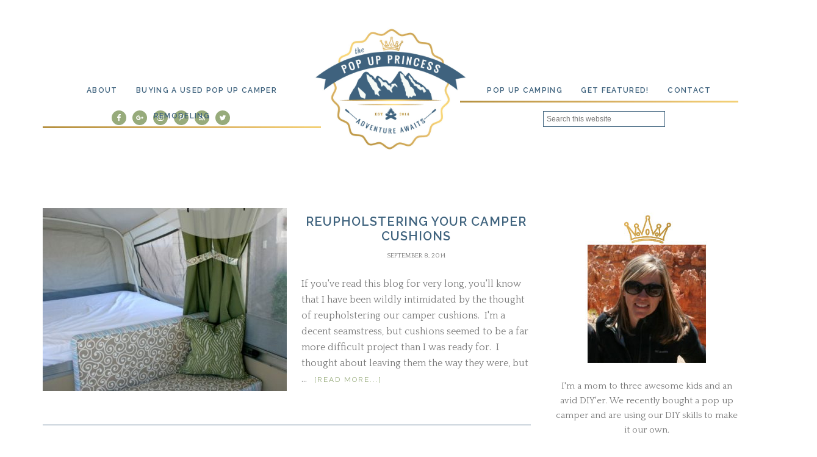

--- FILE ---
content_type: text/html; charset=UTF-8
request_url: https://thepopupprincess.com/category/pop-up-camper-remodel/cushions/
body_size: 8820
content:
<!DOCTYPE html>
<html lang="en" prefix="og: http://ogp.me/ns#">
<head >
<meta charset="UTF-8" />
<meta name="viewport" content="width=device-width, initial-scale=1" />
<title>Cushions Archives - The Pop Up Princess</title>

<script>
(function(w, d) {
	w.adthrive = w.adthrive || {};
	w.adthrive.cmd = w.adthrive.cmd || [];
	w.adthrive.plugin = 'adthrive-ads-1.1.4';
	w.adthrive.host = 'ads.adthrive.com';
	w.adthrive.integration = 'plugin';

	var commitParam = (w.adthriveCLS && w.adthriveCLS.bucket !== 'prod' && w.adthriveCLS.branch) ? '&commit=' + w.adthriveCLS.branch : '';

	var s = d.createElement('script');
	s.async = true;
	s.referrerpolicy='no-referrer-when-downgrade';
	s.src = 'https://' + w.adthrive.host + '/sites/57a8e51cd283537642f97edf/ads.min.js?referrer=' + w.encodeURIComponent(w.location.href) + commitParam + '&cb=' + (Math.floor(Math.random() * 100) + 1);
	var n = d.getElementsByTagName('script')[0];
	n.parentNode.insertBefore(s, n);
})(window, document);
</script>

			<style type="text/css">
				.slide-excerpt { width: 50%; }
				.slide-excerpt { bottom: 0; }
				.slide-excerpt { right: 0; }
				.flexslider { max-width: 920px; max-height: 400px; }
				.slide-image { max-height: 400px; }
			</style>
			<style type="text/css">
				@media only screen
				and (min-device-width : 320px)
				and (max-device-width : 480px) {
					.slide-excerpt { display: none !important; }
				}
			</style> 
<!-- This site is optimized with the Yoast SEO plugin v9.4 - https://yoast.com/wordpress/plugins/seo/ -->
<link rel="canonical" href="https://thepopupprincess.com/category/pop-up-camper-remodel/cushions/" />
<meta property="og:locale" content="en_US" />
<meta property="og:type" content="object" />
<meta property="og:title" content="Cushions Archives - The Pop Up Princess" />
<meta property="og:url" content="https://thepopupprincess.com/category/pop-up-camper-remodel/cushions/" />
<meta property="og:site_name" content="The Pop Up Princess" />
<meta name="twitter:card" content="summary" />
<meta name="twitter:title" content="Cushions Archives - The Pop Up Princess" />
<meta name="twitter:site" content="@ThePUPrincess" />
<!-- / Yoast SEO plugin. -->

<link rel='dns-prefetch' href='//fonts.googleapis.com' />
<link rel='dns-prefetch' href='//s.w.org' />
<link rel="alternate" type="application/rss+xml" title="The Pop Up Princess &raquo; Feed" href="https://thepopupprincess.com/feed/" />
<link rel="alternate" type="application/rss+xml" title="The Pop Up Princess &raquo; Comments Feed" href="https://thepopupprincess.com/comments/feed/" />
<link rel="alternate" type="application/rss+xml" title="The Pop Up Princess &raquo; Cushions Category Feed" href="https://thepopupprincess.com/category/pop-up-camper-remodel/cushions/feed/" />
		<script type="text/javascript">
			window._wpemojiSettings = {"baseUrl":"https:\/\/s.w.org\/images\/core\/emoji\/11\/72x72\/","ext":".png","svgUrl":"https:\/\/s.w.org\/images\/core\/emoji\/11\/svg\/","svgExt":".svg","source":{"concatemoji":"https:\/\/thepopupprincess.com\/wp-includes\/js\/wp-emoji-release.min.js?ver=4.9.20"}};
			!function(e,a,t){var n,r,o,i=a.createElement("canvas"),p=i.getContext&&i.getContext("2d");function s(e,t){var a=String.fromCharCode;p.clearRect(0,0,i.width,i.height),p.fillText(a.apply(this,e),0,0);e=i.toDataURL();return p.clearRect(0,0,i.width,i.height),p.fillText(a.apply(this,t),0,0),e===i.toDataURL()}function c(e){var t=a.createElement("script");t.src=e,t.defer=t.type="text/javascript",a.getElementsByTagName("head")[0].appendChild(t)}for(o=Array("flag","emoji"),t.supports={everything:!0,everythingExceptFlag:!0},r=0;r<o.length;r++)t.supports[o[r]]=function(e){if(!p||!p.fillText)return!1;switch(p.textBaseline="top",p.font="600 32px Arial",e){case"flag":return s([55356,56826,55356,56819],[55356,56826,8203,55356,56819])?!1:!s([55356,57332,56128,56423,56128,56418,56128,56421,56128,56430,56128,56423,56128,56447],[55356,57332,8203,56128,56423,8203,56128,56418,8203,56128,56421,8203,56128,56430,8203,56128,56423,8203,56128,56447]);case"emoji":return!s([55358,56760,9792,65039],[55358,56760,8203,9792,65039])}return!1}(o[r]),t.supports.everything=t.supports.everything&&t.supports[o[r]],"flag"!==o[r]&&(t.supports.everythingExceptFlag=t.supports.everythingExceptFlag&&t.supports[o[r]]);t.supports.everythingExceptFlag=t.supports.everythingExceptFlag&&!t.supports.flag,t.DOMReady=!1,t.readyCallback=function(){t.DOMReady=!0},t.supports.everything||(n=function(){t.readyCallback()},a.addEventListener?(a.addEventListener("DOMContentLoaded",n,!1),e.addEventListener("load",n,!1)):(e.attachEvent("onload",n),a.attachEvent("onreadystatechange",function(){"complete"===a.readyState&&t.readyCallback()})),(n=t.source||{}).concatemoji?c(n.concatemoji):n.wpemoji&&n.twemoji&&(c(n.twemoji),c(n.wpemoji)))}(window,document,window._wpemojiSettings);
		</script>
		<style type="text/css">
img.wp-smiley,
img.emoji {
	display: inline !important;
	border: none !important;
	box-shadow: none !important;
	height: 1em !important;
	width: 1em !important;
	margin: 0 .07em !important;
	vertical-align: -0.1em !important;
	background: none !important;
	padding: 0 !important;
}
</style>
<link rel='stylesheet' id='validate-engine-css-css'  href='https://thepopupprincess.com/wp-content/plugins/wysija-newsletters/css/validationEngine.jquery.css?ver=2.10.2' type='text/css' media='all' />
<link rel='stylesheet' id='stylish_popular_posts_style-css'  href='https://thepopupprincess.com/wp-content/plugins/stylish-popular-posts/css/style.css?ver=4.9.20' type='text/css' media='all' />
<link rel='stylesheet' id='child-theme-css'  href='https://thepopupprincess.com/wp-content/themes/popup-princess/style.css?ver=2.7.3' type='text/css' media='all' />
<link rel='stylesheet' id='jpibfi-style-css'  href='https://thepopupprincess.com/wp-content/plugins/jquery-pin-it-button-for-images/css/client.css?ver=3.0.5' type='text/css' media='all' />
<link rel='stylesheet' id='mtf_css-css'  href='https://thepopupprincess.com/wp-content/plugins/mini-twitter-feed/minitwitter.css?ver=4.9.20' type='text/css' media='all' />
<link rel='stylesheet' id='dashicons-css'  href='https://thepopupprincess.com/wp-includes/css/dashicons.min.css?ver=4.9.20' type='text/css' media='all' />
<link rel='stylesheet' id='google-font-css'  href='//fonts.googleapis.com/css?family=Rouge+Script%7CMonsieur+La+Doulaise%7CMiss+Fajardose%7CRaleway%3A400%2C600%7CQuattrocento&#038;ver=4.9.20' type='text/css' media='all' />
<link rel='stylesheet' id='simple-social-icons-font-css'  href='https://thepopupprincess.com/wp-content/plugins/simple-social-icons/css/style.css?ver=3.0.0' type='text/css' media='all' />
<link rel='stylesheet' id='jquery-lazyloadxt-fadein-css-css'  href='//thepopupprincess.com/wp-content/plugins/a3-lazy-load/assets/css/jquery.lazyloadxt.fadein.css?ver=4.9.20' type='text/css' media='all' />
<link rel='stylesheet' id='a3a3_lazy_load-css'  href='//thepopupprincess.com/wp-content/uploads/sass/a3_lazy_load.min.css?ver=1547624452' type='text/css' media='all' />
<link rel='stylesheet' id='slider_styles-css'  href='https://thepopupprincess.com/wp-content/plugins/genesis-responsive-slider/assets/style.css?ver=1.0.1' type='text/css' media='all' />
<script type='text/javascript' src='https://thepopupprincess.com/wp-includes/js/jquery/jquery.js?ver=1.12.4'></script>
<script type='text/javascript' src='https://thepopupprincess.com/wp-includes/js/jquery/jquery-migrate.min.js?ver=1.4.1'></script>
<!--[if lt IE 9]>
<script type='text/javascript' src='https://thepopupprincess.com/wp-content/themes/genesis/lib/js/html5shiv.min.js?ver=3.7.3'></script>
<![endif]-->
<script type='text/javascript' src='https://thepopupprincess.com/wp-content/plugins/simple-social-icons/svgxuse.js?ver=1.1.21'></script>
<link rel='https://api.w.org/' href='https://thepopupprincess.com/wp-json/' />
<link rel="EditURI" type="application/rsd+xml" title="RSD" href="https://thepopupprincess.com/xmlrpc.php?rsd" />
<link rel="wlwmanifest" type="application/wlwmanifest+xml" href="https://thepopupprincess.com/wp-includes/wlwmanifest.xml" /> 
<meta name="generator" content="WordPress 4.9.20" />
<style type="text/css"> .enews .screenread {
	height: 1px;
    left: -1000em;
    overflow: hidden;
    position: absolute;
    top: -1000em;
    width: 1px; } </style><style type="text/css">
	a.pinit-button.custom span {
	background-image: url("https://www.thepopupprincess.com/wp-content/uploads/2017/05/pin-it.png");	}

	.pinit-hover {
		opacity: 0.5 !important;
		filter: alpha(opacity=50) !important;
	}
	a.pinit-button {
	border-bottom: 0 !important;
	box-shadow: none !important;
	margin-bottom: 0 !important;
}
a.pinit-button::after {
    display: none;
}</style>
		<link rel="icon" href="https://thepopupprincess.com/wp-content/themes/popup-princess/images/favicon.ico" />
<link rel="pingback" href="https://thepopupprincess.com/xmlrpc.php" />
<script>
  (function(i,s,o,g,r,a,m){i['GoogleAnalyticsObject']=r;i[r]=i[r]||function(){
  (i[r].q=i[r].q||[]).push(arguments)},i[r].l=1*new Date();a=s.createElement(o),
  m=s.getElementsByTagName(o)[0];a.async=1;a.src=g;m.parentNode.insertBefore(a,m)
  })(window,document,'script','https://www.google-analytics.com/analytics.js','ga');

  ga('create', 'UA-51186707-2', 'auto');
  ga('send', 'pageview');

</script>
<meta http-equiv="Content-Security-Policy" content="block-all-mixed-content" /><style type="text/css">.site-title a { background: url(https://www.thepopupprincess.com/wp-content/uploads/2017/05/cropped-logo.jpg) no-repeat !important; }</style>
</head>
<body class="archive category category-cushions category-36 custom-header header-image header-full-width content-sidebar" itemscope itemtype="https://schema.org/WebPage"><div class="site-container"><header class="site-header" itemscope itemtype="https://schema.org/WPHeader"><div class="wrap"><div class="title-area"><p class="site-title" itemprop="headline"><a href="https://thepopupprincess.com/">The Pop Up Princess</a></p><p class="site-description" itemprop="description">Adventures of a Pop Up Camping Princess</p></div></div></header><nav class="nav-primary" aria-label="Main" itemscope itemtype="https://schema.org/SiteNavigationElement"><div class="wrap"><ul id="menu-left" class="menu genesis-nav-menu menu-primary"><li id="menu-item-25" class="menu-item menu-item-type-post_type menu-item-object-page menu-item-25"><a href="https://thepopupprincess.com/about/" itemprop="url"><span itemprop="name">About</span></a></li>
<li id="menu-item-3937" class="menu-item menu-item-type-custom menu-item-object-custom menu-item-3937"><a href="https://www.thepopupprincess.com/pop-up-camping/buying-a-used-pop-up-camper/" itemprop="url"><span itemprop="name">Buying A Used Pop Up Camper</span></a></li>
<li id="menu-item-24" class="menu-item menu-item-type-taxonomy menu-item-object-category current-category-ancestor current-menu-ancestor current-menu-parent current-category-parent menu-item-has-children menu-item-24"><a href="https://thepopupprincess.com/category/pop-up-camper-remodel/" itemprop="url"><span itemprop="name">Remodeling</span></a>
<ul class="sub-menu">
	<li id="menu-item-3900" class="menu-item menu-item-type-taxonomy menu-item-object-category menu-item-3900"><a href="https://thepopupprincess.com/category/pop-up-camper-remodel/flooring/" itemprop="url"><span itemprop="name">Flooring</span></a></li>
	<li id="menu-item-3895" class="menu-item menu-item-type-taxonomy menu-item-object-category menu-item-3895"><a href="https://thepopupprincess.com/category/pop-up-camper-remodel/cabinets/" itemprop="url"><span itemprop="name">Cabinets</span></a></li>
	<li id="menu-item-3896" class="menu-item menu-item-type-taxonomy menu-item-object-category menu-item-3896"><a href="https://thepopupprincess.com/category/pop-up-camper-remodel/countertops/" itemprop="url"><span itemprop="name">Countertops</span></a></li>
	<li id="menu-item-3897" class="menu-item menu-item-type-taxonomy menu-item-object-category menu-item-3897"><a href="https://thepopupprincess.com/category/pop-up-camper-remodel/curtains/" itemprop="url"><span itemprop="name">Curtains</span></a></li>
	<li id="menu-item-3898" class="menu-item menu-item-type-taxonomy menu-item-object-category current-menu-item menu-item-3898"><a href="https://thepopupprincess.com/category/pop-up-camper-remodel/cushions/" itemprop="url"><span itemprop="name">Cushions</span></a></li>
	<li id="menu-item-3899" class="menu-item menu-item-type-taxonomy menu-item-object-category menu-item-3899"><a href="https://thepopupprincess.com/category/pop-up-camper-remodel/exteriors/" itemprop="url"><span itemprop="name">Exteriors</span></a></li>
</ul>
</li>
</ul></div></nav><nav class="nav-secondary" aria-label="Secondary" itemscope itemtype="https://schema.org/SiteNavigationElement"><div class="wrap"><ul id="menu-right" class="menu genesis-nav-menu menu-secondary"><li id="menu-item-3906" class="menu-item menu-item-type-taxonomy menu-item-object-category menu-item-3906"><a href="https://thepopupprincess.com/category/pop-up-camping/" itemprop="url"><span itemprop="name">Pop Up Camping</span></a></li>
<li id="menu-item-3905" class="menu-item menu-item-type-post_type menu-item-object-page menu-item-3905"><a href="https://thepopupprincess.com/get-featured/" itemprop="url"><span itemprop="name">Get Featured!</span></a></li>
<li id="menu-item-3909" class="menu-item menu-item-type-post_type menu-item-object-page menu-item-3909"><a href="https://thepopupprincess.com/contact/" itemprop="url"><span itemprop="name">Contact</span></a></li>
</ul></div></nav><div class="header-left widget-area"><section id="simple-social-icons-3" class="widget simple-social-icons"><div class="widget-wrap"><ul class="aligncenter"><li class="ssi-facebook"><a href="https://www.facebook.com/thepopupprincess" target="_blank" rel="noopener noreferrer"><svg role="img" class="social-facebook" aria-labelledby="social-facebook-3"><title id="social-facebook-3">Facebook</title><use xlink:href="https://thepopupprincess.com/wp-content/plugins/simple-social-icons/symbol-defs.svg#social-facebook"></use></svg></a></li><li class="ssi-gplus"><a href="https://plus.google.com/u/0/101206550442357515831/" target="_blank" rel="noopener noreferrer"><svg role="img" class="social-gplus" aria-labelledby="social-gplus-3"><title id="social-gplus-3">Google+</title><use xlink:href="https://thepopupprincess.com/wp-content/plugins/simple-social-icons/symbol-defs.svg#social-gplus"></use></svg></a></li><li class="ssi-instagram"><a href="http://instagram.com/thepopupprincess" target="_blank" rel="noopener noreferrer"><svg role="img" class="social-instagram" aria-labelledby="social-instagram-3"><title id="social-instagram-3">Instagram</title><use xlink:href="https://thepopupprincess.com/wp-content/plugins/simple-social-icons/symbol-defs.svg#social-instagram"></use></svg></a></li><li class="ssi-pinterest"><a href="http://www.pinterest.com/houseonharrison/" target="_blank" rel="noopener noreferrer"><svg role="img" class="social-pinterest" aria-labelledby="social-pinterest-3"><title id="social-pinterest-3">Pinterest</title><use xlink:href="https://thepopupprincess.com/wp-content/plugins/simple-social-icons/symbol-defs.svg#social-pinterest"></use></svg></a></li><li class="ssi-rss"><a href="http://feeds.feedburner.com/ThePopUpPrincess" target="_blank" rel="noopener noreferrer"><svg role="img" class="social-rss" aria-labelledby="social-rss-3"><title id="social-rss-3">RSS</title><use xlink:href="https://thepopupprincess.com/wp-content/plugins/simple-social-icons/symbol-defs.svg#social-rss"></use></svg></a></li><li class="ssi-twitter"><a href="https://twitter.com/ThePUPrincess" target="_blank" rel="noopener noreferrer"><svg role="img" class="social-twitter" aria-labelledby="social-twitter-3"><title id="social-twitter-3">Twitter</title><use xlink:href="https://thepopupprincess.com/wp-content/plugins/simple-social-icons/symbol-defs.svg#social-twitter"></use></svg></a></li></ul></div></section>
</div><div class="right-header widget-area"><section id="search-3" class="widget widget_search"><div class="widget-wrap"><form class="search-form" itemprop="potentialAction" itemscope itemtype="https://schema.org/SearchAction" method="get" action="https://thepopupprincess.com/" role="search"><input class="search-form-input" type="search" itemprop="query-input" name="s" id="searchform-697ec06c2fab17.97370694" placeholder="Search this website"><input class="search-form-submit" type="submit" value="Search"><meta itemprop="target" content="https://thepopupprincess.com/?s={s}"></form></div></section>
</div><div class="site-inner"><div class="widget-above-header widget-area"><div class="wrap"><section id="text-15" class="widget widget_text"><div class="widget-wrap">			<div class="textwidget"><div aria-live="polite" id="soliloquy-container-3913" class="soliloquy-container soliloquy-transition-fade  soliloquy-theme-base" style="max-width:2400px;max-height:600px;"><ul id="soliloquy-3913" class="soliloquy-slider soliloquy-slides soliloquy-wrap soliloquy-clear"><li aria-hidden="true" class="soliloquy-item soliloquy-item-1 soliloquy-image-slide" draggable="false" style="list-style:none"><img id="soliloquy-image-3914" class="lazy lazy-hidden soliloquy-image soliloquy-image-1" src="//thepopupprincess.com/wp-content/plugins/a3-lazy-load/assets/images/lazy_placeholder.gif" data-lazy-type="image" data-src="https://thepopupprincess.com/wp-content/uploads/2017/05/slider1.jpeg" alt="slider1" /><noscript><img id="soliloquy-image-3914" class="soliloquy-image soliloquy-image-1" src="https://thepopupprincess.com/wp-content/uploads/2017/05/slider1.jpeg" alt="slider1" /></noscript><div class="soliloquy-caption"><div class="soliloquy-caption-inside"><h2>Adventures of a Pop Up Camping Princess</h2>
<br/>
<a class="button" href="https://www.thepopupprincess.com/about/">Learn More</a></div></div></li><li aria-hidden="true" class="soliloquy-item soliloquy-item-2 soliloquy-image-slide" draggable="false" style="list-style:none"><img id="soliloquy-image-3917" class="lazy lazy-hidden soliloquy-image soliloquy-image-2" src="//thepopupprincess.com/wp-content/plugins/a3-lazy-load/assets/images/lazy_placeholder.gif" data-lazy-type="image" data-src="https://thepopupprincess.com/wp-content/uploads/2017/05/slider4.jpg" alt="slider4" /><noscript><img id="soliloquy-image-3917" class="soliloquy-image soliloquy-image-2" src="https://thepopupprincess.com/wp-content/uploads/2017/05/slider4.jpg" alt="slider4" /></noscript><div class="soliloquy-caption"><div class="soliloquy-caption-inside"><h2>Adventures of a Pop Up Camping Princess</h2>
<br/>
<a class="button" href="https://www.thepopupprincess.com/about/">Learn More</a></div></div></li><li aria-hidden="true" class="soliloquy-item soliloquy-item-3 soliloquy-image-slide" draggable="false" style="list-style:none"><img id="soliloquy-image-3916" class="lazy lazy-hidden soliloquy-image soliloquy-image-3" src="//thepopupprincess.com/wp-content/plugins/a3-lazy-load/assets/images/lazy_placeholder.gif" data-lazy-type="image" data-src="https://thepopupprincess.com/wp-content/uploads/2017/05/slider3.jpg" alt="slider3" /><noscript><img id="soliloquy-image-3916" class="soliloquy-image soliloquy-image-3" src="https://thepopupprincess.com/wp-content/uploads/2017/05/slider3.jpg" alt="slider3" /></noscript><div class="soliloquy-caption"><div class="soliloquy-caption-inside"><h2>Adventures of a Pop Up Camping Princess</h2>
<br/>
<a class="button" href="https://www.thepopupprincess.com/about/">Learn More</a></div></div></li><li aria-hidden="true" class="soliloquy-item soliloquy-item-4 soliloquy-image-slide" draggable="false" style="list-style:none"><img id="soliloquy-image-3918" class="lazy lazy-hidden soliloquy-image soliloquy-image-4" src="//thepopupprincess.com/wp-content/plugins/a3-lazy-load/assets/images/lazy_placeholder.gif" data-lazy-type="image" data-src="https://thepopupprincess.com/wp-content/uploads/2017/05/slider5.jpg" alt="slider5" /><noscript><img id="soliloquy-image-3918" class="soliloquy-image soliloquy-image-4" src="https://thepopupprincess.com/wp-content/uploads/2017/05/slider5.jpg" alt="slider5" /></noscript><div class="soliloquy-caption"><div class="soliloquy-caption-inside"><h2>Adventures of a Pop Up Camping Princess</h2>
<br/>
<a class="button" href="https://www.thepopupprincess.com/about/">Learn More</a></div></div></li><li aria-hidden="true" class="soliloquy-item soliloquy-item-5 soliloquy-image-slide" draggable="false" style="list-style:none"><img id="soliloquy-image-3915" class="lazy lazy-hidden soliloquy-image soliloquy-image-5" src="//thepopupprincess.com/wp-content/plugins/a3-lazy-load/assets/images/lazy_placeholder.gif" data-lazy-type="image" data-src="https://thepopupprincess.com/wp-content/uploads/2017/05/slider2.jpg" alt="slider2" /><noscript><img id="soliloquy-image-3915" class="soliloquy-image soliloquy-image-5" src="https://thepopupprincess.com/wp-content/uploads/2017/05/slider2.jpg" alt="slider2" /></noscript><div class="soliloquy-caption"><div class="soliloquy-caption-inside"><h2>Adventures of a Pop Up Camping Princess</h2>
<br/>
<a class="button" href="https://www.thepopupprincess.com/about/">Learn More</a></div></div></li><li aria-hidden="true" class="soliloquy-item soliloquy-item-6 soliloquy-image-slide" draggable="false" style="list-style:none"><img id="soliloquy-image-3919" class="lazy lazy-hidden soliloquy-image soliloquy-image-6" src="//thepopupprincess.com/wp-content/plugins/a3-lazy-load/assets/images/lazy_placeholder.gif" data-lazy-type="image" data-src="https://thepopupprincess.com/wp-content/uploads/2017/05/slider6.jpg" alt="slider6" /><noscript><img id="soliloquy-image-3919" class="soliloquy-image soliloquy-image-6" src="https://thepopupprincess.com/wp-content/uploads/2017/05/slider6.jpg" alt="slider6" /></noscript><div class="soliloquy-caption"><div class="soliloquy-caption-inside"><h2>Adventures of a Pop Up Camping Princess</h2>
<br/>
<a class="button" href="https://www.thepopupprincess.com/about/">Learn More</a></div></div></li></ul></div><noscript><style type="text/css">#soliloquy-container-3913{opacity:1}</style></noscript></div>
		</div></section>
</div></div><div class="content-sidebar-wrap"><main class="content"><div class="archive-description taxonomy-archive-description taxonomy-description"><h1 class="archive-title">Cushions</h1></div><article class="post-490 post type-post status-publish format-standard has-post-thumbnail category-cushions category-our-camper-remodel category-pop-up-camper-remodel category-remodel-tutorials entry" itemscope itemtype="https://schema.org/CreativeWork"><header class="entry-header"><a class="entry-image-link" href="https://thepopupprincess.com/pop-up-camper-remodel/cushions/reupholstering-your-camper-cushions/" aria-hidden="true" tabindex="-1"><img width="400" height="300" src="https://thepopupprincess.com/wp-content/uploads/2014/09/campercushionheader-400x300.jpg" class="alignleft post-image entry-image" alt="" itemprop="image" /></a><h2 class="entry-title" itemprop="headline"><a class="entry-title-link" rel="bookmark" href="https://thepopupprincess.com/pop-up-camper-remodel/cushions/reupholstering-your-camper-cushions/">Reupholstering Your Camper Cushions</a></h2>
<p class="entry-meta"><time class="entry-time" itemprop="datePublished" datetime="2014-09-08T00:40:26+00:00">September 8, 2014</time> </p></header><div class="entry-content" itemprop="text"><p>If you've read this blog for very long, you'll know that I have been wildly intimidated by the thought of reupholstering our camper cushions.  I'm a decent seamstress, but cushions seemed to be a far more difficult project than I was ready for.  I thought about leaving them the way they were, but &#x02026; <a href="https://thepopupprincess.com/pop-up-camper-remodel/cushions/reupholstering-your-camper-cushions/" class="more-link">[Read more...]</a></p></div><footer class="entry-footer"><p class="entry-meta"><span class="entry-categories">Filed Under: <a href="https://thepopupprincess.com/category/pop-up-camper-remodel/cushions/" rel="category tag">Cushions</a>, <a href="https://thepopupprincess.com/category/our-camper-remodel/" rel="category tag">Our Camper Remodel</a>, <a href="https://thepopupprincess.com/category/pop-up-camper-remodel/" rel="category tag">Pop Up Camper Remodel</a>, <a href="https://thepopupprincess.com/category/remodel-tutorials/" rel="category tag">Remodel Tutorials</a></span></p></footer></article></main><aside class="sidebar sidebar-primary widget-area" role="complementary" aria-label="Primary Sidebar" itemscope itemtype="https://schema.org/WPSideBar"><section id="text-16" class="widget widget_text"><div class="widget-wrap">			<div class="textwidget"><div align="Center">
<img class="lazy lazy-hidden" src="//thepopupprincess.com/wp-content/plugins/a3-lazy-load/assets/images/lazy_placeholder.gif" data-lazy-type="image" data-src="https://www.thepopupprincess.com/wp-content/uploads/2017/05/larissa.jpg"/><noscript><img src="https://www.thepopupprincess.com/wp-content/uploads/2017/05/larissa.jpg"/></noscript></p>
<p>I'm a mom to three awesome kids and an avid DIY'er. We recently bought a pop up camper and are using our DIY skills to make it our own. </p>
</div>
</div>
		</div></section>
<section id="categories-2" class="widget widget_categories"><div class="widget-wrap"><h4 class="widget-title widgettitle">Categories</h4>
<form action="https://thepopupprincess.com" method="get"><label class="screen-reader-text" for="cat">Categories</label><select  name='cat' id='cat' class='postform' >
	<option value='-1'>Select Category</option>
	<option class="level-0" value="38">Cabinets</option>
	<option class="level-0" value="9">Camper Mods</option>
	<option class="level-0" value="5">Camper Mods &amp; Maintenance</option>
	<option class="level-0" value="7">Campground Reviews</option>
	<option class="level-0" value="39">Countertops</option>
	<option class="level-0" value="35">Curtains</option>
	<option class="level-0" value="36" selected="selected">Cushions</option>
	<option class="level-0" value="13">Exteriors</option>
	<option class="level-0" value="37">Flooring</option>
	<option class="level-0" value="17">General Information</option>
	<option class="level-0" value="10">Giveaways</option>
	<option class="level-0" value="76">Motorhome Renovation</option>
	<option class="level-0" value="12">Our Camper Remodel</option>
	<option class="level-0" value="3">Pop Up Camper Remodel</option>
	<option class="level-0" value="6">Pop Up Camping</option>
	<option class="level-0" value="16">Product Reviews</option>
	<option class="level-0" value="8">Reader Features</option>
	<option class="level-0" value="73">Remodel Tutorials</option>
	<option class="level-0" value="15">Road Trip 2014</option>
	<option class="level-0" value="14">Road Trip 2015</option>
	<option class="level-0" value="18">Road Trip 2016</option>
	<option class="level-0" value="41">Road Trip 2017</option>
	<option class="level-0" value="70">Road Trip 2018</option>
	<option class="level-0" value="71">Rockwood Camper</option>
	<option class="level-0" value="34">Travel Adventures</option>
	<option class="level-0" value="74">What&#8217;s New</option>
</select>
</form>
<script type='text/javascript'>
/* <![CDATA[ */
(function() {
	var dropdown = document.getElementById( "cat" );
	function onCatChange() {
		if ( dropdown.options[ dropdown.selectedIndex ].value > 0 ) {
			dropdown.parentNode.submit();
		}
	}
	dropdown.onchange = onCatChange;
})();
/* ]]> */
</script>

</div></section>
<section id="archives-3" class="widget widget_archive"><div class="widget-wrap"><h4 class="widget-title widgettitle">Archives</h4>
		<label class="screen-reader-text" for="archives-dropdown-3">Archives</label>
		<select id="archives-dropdown-3" name="archive-dropdown" onchange='document.location.href=this.options[this.selectedIndex].value;'>
			
			<option value="">Select Month</option>
				<option value='https://thepopupprincess.com/2022/02/'> February 2022 </option>
	<option value='https://thepopupprincess.com/2021/09/'> September 2021 </option>
	<option value='https://thepopupprincess.com/2021/08/'> August 2021 </option>
	<option value='https://thepopupprincess.com/2021/06/'> June 2021 </option>
	<option value='https://thepopupprincess.com/2020/08/'> August 2020 </option>
	<option value='https://thepopupprincess.com/2020/07/'> July 2020 </option>
	<option value='https://thepopupprincess.com/2020/05/'> May 2020 </option>
	<option value='https://thepopupprincess.com/2019/10/'> October 2019 </option>
	<option value='https://thepopupprincess.com/2019/09/'> September 2019 </option>
	<option value='https://thepopupprincess.com/2019/08/'> August 2019 </option>
	<option value='https://thepopupprincess.com/2019/06/'> June 2019 </option>
	<option value='https://thepopupprincess.com/2019/05/'> May 2019 </option>
	<option value='https://thepopupprincess.com/2019/04/'> April 2019 </option>
	<option value='https://thepopupprincess.com/2019/03/'> March 2019 </option>
	<option value='https://thepopupprincess.com/2019/02/'> February 2019 </option>
	<option value='https://thepopupprincess.com/2019/01/'> January 2019 </option>
	<option value='https://thepopupprincess.com/2018/07/'> July 2018 </option>
	<option value='https://thepopupprincess.com/2018/06/'> June 2018 </option>
	<option value='https://thepopupprincess.com/2018/05/'> May 2018 </option>
	<option value='https://thepopupprincess.com/2018/04/'> April 2018 </option>
	<option value='https://thepopupprincess.com/2018/03/'> March 2018 </option>
	<option value='https://thepopupprincess.com/2018/02/'> February 2018 </option>
	<option value='https://thepopupprincess.com/2018/01/'> January 2018 </option>
	<option value='https://thepopupprincess.com/2017/12/'> December 2017 </option>
	<option value='https://thepopupprincess.com/2017/10/'> October 2017 </option>
	<option value='https://thepopupprincess.com/2017/09/'> September 2017 </option>
	<option value='https://thepopupprincess.com/2017/08/'> August 2017 </option>
	<option value='https://thepopupprincess.com/2017/07/'> July 2017 </option>
	<option value='https://thepopupprincess.com/2017/06/'> June 2017 </option>
	<option value='https://thepopupprincess.com/2017/05/'> May 2017 </option>
	<option value='https://thepopupprincess.com/2017/04/'> April 2017 </option>
	<option value='https://thepopupprincess.com/2017/03/'> March 2017 </option>
	<option value='https://thepopupprincess.com/2017/02/'> February 2017 </option>
	<option value='https://thepopupprincess.com/2017/01/'> January 2017 </option>
	<option value='https://thepopupprincess.com/2016/11/'> November 2016 </option>
	<option value='https://thepopupprincess.com/2016/10/'> October 2016 </option>
	<option value='https://thepopupprincess.com/2016/09/'> September 2016 </option>
	<option value='https://thepopupprincess.com/2016/08/'> August 2016 </option>
	<option value='https://thepopupprincess.com/2016/07/'> July 2016 </option>
	<option value='https://thepopupprincess.com/2016/06/'> June 2016 </option>
	<option value='https://thepopupprincess.com/2016/05/'> May 2016 </option>
	<option value='https://thepopupprincess.com/2016/04/'> April 2016 </option>
	<option value='https://thepopupprincess.com/2016/03/'> March 2016 </option>
	<option value='https://thepopupprincess.com/2016/02/'> February 2016 </option>
	<option value='https://thepopupprincess.com/2016/01/'> January 2016 </option>
	<option value='https://thepopupprincess.com/2015/11/'> November 2015 </option>
	<option value='https://thepopupprincess.com/2015/10/'> October 2015 </option>
	<option value='https://thepopupprincess.com/2015/09/'> September 2015 </option>
	<option value='https://thepopupprincess.com/2015/08/'> August 2015 </option>
	<option value='https://thepopupprincess.com/2015/07/'> July 2015 </option>
	<option value='https://thepopupprincess.com/2015/06/'> June 2015 </option>
	<option value='https://thepopupprincess.com/2015/05/'> May 2015 </option>
	<option value='https://thepopupprincess.com/2015/04/'> April 2015 </option>
	<option value='https://thepopupprincess.com/2015/03/'> March 2015 </option>
	<option value='https://thepopupprincess.com/2015/02/'> February 2015 </option>
	<option value='https://thepopupprincess.com/2015/01/'> January 2015 </option>
	<option value='https://thepopupprincess.com/2014/12/'> December 2014 </option>
	<option value='https://thepopupprincess.com/2014/11/'> November 2014 </option>
	<option value='https://thepopupprincess.com/2014/10/'> October 2014 </option>
	<option value='https://thepopupprincess.com/2014/09/'> September 2014 </option>
	<option value='https://thepopupprincess.com/2014/08/'> August 2014 </option>
	<option value='https://thepopupprincess.com/2014/07/'> July 2014 </option>
	<option value='https://thepopupprincess.com/2014/06/'> June 2014 </option>
	<option value='https://thepopupprincess.com/2014/05/'> May 2014 </option>

		</select>
		</div></section>
</aside></div></div><div class="cta-widget widget-area"><div class="wrap"><section id="enews-ext-4" class="widget enews-widget"><div class="widget-wrap"><div class="enews"><h4 class="widget-title widgettitle">Make sure the latest news &#8216;Pops Up&#8217; in your inbox!</h4>
			<form id="subscribeenews-ext-4" action="https://thepopupprincess.com/category/pop-up-camper-remodel/cushions/" method="post" onsubmit="if ( subbox1.value == 'First Name') { subbox1.value = ''; } if ( subbox2.value == 'Last Name') { subbox2.value = ''; }" name="enews-ext-4">
								<label for="subbox1" class="screenread">First Name</label><input type="text" id="subbox1" class="enews-subbox" value="" placeholder="First Name" name="mailpoet-firstname" />								<label for="subbox" class="screenread">E-Mail Address</label><input type="email" value="" id="subbox" placeholder="E-Mail Address" name="mailpoet-email"
																														required="required" />
								<input type="hidden" name="submission-type" value="mailpoet" />
				<input type="submit" value="Go" id="subbutton" />
			</form>
		</div></div></section>
</div></div><div class="footer-widgets"><div class="wrap"><div class="widget-area footer-widgets-1 footer-widget-area"><section id="custom_html-2" class="widget_text widget widget_custom_html"><div class="widget_text widget-wrap"><div class="textwidget custom-html-widget"><a href="https://www.thepopupprincess.com/privacy-policy/">Privacy Policy</a></div></div></section>
</div></div></div></div><footer class="site-footer" itemscope itemtype="https://schema.org/WPFooter"><div class="wrap"><div class="creds"><p>Copyright &copy; 2026 &middot;Web Design by <a href="http://www.vivalaviolet.com"> Viva la Violet</a><br/> <a href="http://www.vlvtest.com/rebalance/privacy-policy-disclaimer/">Privacy Policy & Disclaimer</a></p></div><p></p></div></footer><script>!function(d,s,id){var js,fjs=d.getElementsByTagName(s)[0],p=/^http:/.test(d.location)?'http':'https';if(!d.getElementById(id)){js=d.createElement(s);js.id=id;js.src=p+"://platform.twitter.com/widgets.js";fjs.parentNode.insertBefore(js,fjs);}}(document,"script","twitter-wjs");</script>
<script type='text/javascript'>jQuery(document).ready(function($) {$(".flexslider").flexslider({controlsContainer: "#genesis-responsive-slider",animation: "slide",directionNav: 1,controlNav: 1,animationDuration: 800,slideshowSpeed: 4000    });  });</script><style type="text/css" media="screen"> #simple-social-icons-3 ul li a, #simple-social-icons-3 ul li a:hover, #simple-social-icons-3 ul li a:focus { background-color: #97ab7b !important; border-radius: 24px; color: #ffffff !important; border: 0px #FFFFFF solid !important; font-size: 12px; padding: 6px; }  #simple-social-icons-3 ul li a:hover, #simple-social-icons-3 ul li a:focus { background-color: #3f637e !important; border-color: #FFFFFF !important; color: #ffffff !important; }  #simple-social-icons-3 ul li a:focus { outline: 1px dotted #3f637e !important; }</style><link rel='stylesheet' id='soliloquy-lite-style-css'  href='https://thepopupprincess.com/wp-content/plugins/soliloquy-lite/assets/css/soliloquy.css?ver=2.5.4' type='text/css' media='all' />
<script type='text/javascript'>
/* <![CDATA[ */
var jpibfi_options = {"hover":{"siteTitle":"The Pop Up Princess","image_selector":".jpibfi_container img","disabled_classes":"nopin;wp-smiley","enabled_classes":"","min_image_height":0,"min_image_height_small":0,"min_image_width":0,"min_image_width_small":0,"show_on":"[front],[single],[page],[category],[archive],[search],[home]","disable_on":"905,1119,1778,2014,5929,5927,5930,5935,5939,5951,5940,5952,5953,5954,5955,5956,5958,5959,5960,5962,5968,5972,5973,6079","show_button":"hover","button_margin_bottom":20,"button_margin_top":20,"button_margin_left":0,"button_margin_right":20,"button_position":"top-left","description_option":["img_title","img_alt","post_title"],"transparency_value":0.5,"pin_image":"custom","pin_image_button":"square","pin_image_icon":"circle","pin_image_size":"normal","custom_image_url":"https:\/\/www.thepopupprincess.com\/wp-content\/uploads\/2017\/05\/pin-it.png","scale_pin_image":false,"pin_linked_url":true,"pinImageWidth":111,"pinImageHeight":28,"scroll_selector":"","support_srcset":false}};
/* ]]> */
</script>
<script type='text/javascript' src='https://thepopupprincess.com/wp-content/plugins/jquery-pin-it-button-for-images/js/jpibfi.client.js?ver=3.0.5'></script>
<script type='text/javascript'>
/* <![CDATA[ */
var ResponsiveMenuL10n = {"mainMenu":"Menu","subMenu":""};
/* ]]> */
</script>
<script type='text/javascript' src='https://thepopupprincess.com/wp-content/themes/popup-princess/js/responsive-menu.js?ver=1.0.0'></script>
<script type='text/javascript' src='https://thepopupprincess.com/wp-content/plugins/genesis-responsive-slider/assets/js/jquery.flexslider.js?ver=1.0.1'></script>
<script type='text/javascript' src='https://thepopupprincess.com/wp-content/plugins/page-links-to/dist/new-tab.js?ver=3.3.3'></script>
<script type='text/javascript'>
/* <![CDATA[ */
var a3_lazyload_params = {"apply_images":"1","apply_videos":""};
/* ]]> */
</script>
<script type='text/javascript' src='//thepopupprincess.com/wp-content/plugins/a3-lazy-load/assets/js/jquery.lazyloadxt.extra.min.js?ver=2.3.3'></script>
<script type='text/javascript' src='//thepopupprincess.com/wp-content/plugins/a3-lazy-load/assets/js/jquery.lazyloadxt.srcset.min.js?ver=2.3.3'></script>
<script type='text/javascript'>
/* <![CDATA[ */
var a3_lazyload_extend_params = {"edgeY":"10","horizontal_container_classnames":""};
/* ]]> */
</script>
<script type='text/javascript' src='//thepopupprincess.com/wp-content/plugins/a3-lazy-load/assets/js/jquery.lazyloadxt.extend.js?ver=2.3.3'></script>
<script type='text/javascript' src='https://thepopupprincess.com/wp-includes/js/wp-embed.min.js?ver=4.9.20'></script>
<script type='text/javascript' src='https://thepopupprincess.com/wp-content/plugins/soliloquy-lite/assets/js/min/soliloquy-min.js?ver=2.5.4'></script>
			<script type="text/javascript">
			if ( typeof soliloquy_slider === 'undefined' || false === soliloquy_slider ) {soliloquy_slider = {};}jQuery('#soliloquy-container-3913').css('height', Math.round(jQuery('#soliloquy-container-3913').width()/(2400/600)));jQuery(window).load(function(){var $ = jQuery;var soliloquy_container_3913 = $('#soliloquy-container-3913'),soliloquy_3913 = $('#soliloquy-3913');soliloquy_slider['3913'] = soliloquy_3913.soliloquy({slideSelector: '.soliloquy-item',speed: 400,pause: 5000,auto: 1,useCSS: 0,keyboard: true,adaptiveHeight: 1,adaptiveHeightSpeed: 400,infiniteLoop: 1,mode: 'fade',pager: 1,controls: 1,nextText: '',prevText: '',startText: '',stopText: '',onSliderLoad: function(currentIndex){soliloquy_container_3913.find('.soliloquy-active-slide').removeClass('soliloquy-active-slide').attr('aria-hidden','true');soliloquy_container_3913.css({'height':'auto','background-image':'none'});if ( soliloquy_container_3913.find('.soliloquy-slider li').length > 1 ) {soliloquy_container_3913.find('.soliloquy-controls').fadeTo(300, 1);}soliloquy_3913.find('.soliloquy-item:not(.soliloquy-clone):eq(' + currentIndex + ')').addClass('soliloquy-active-slide').attr('aria-hidden','false');soliloquy_container_3913.find('.soliloquy-clone').find('*').removeAttr('id');soliloquy_container_3913.find('.soliloquy-controls-direction').attr('aria-label','carousel buttons').attr('aria-controls', 'soliloquy-container-3913');soliloquy_container_3913.find('.soliloquy-controls-direction a.soliloquy-prev').attr('aria-label','previous');soliloquy_container_3913.find('.soliloquy-controls-direction a.soliloquy-next').attr('aria-label','next');},onSlideBefore: function(element, oldIndex, newIndex){soliloquy_container_3913.find('.soliloquy-active-slide').removeClass('soliloquy-active-slide').attr('aria-hidden','true');$(element).addClass('soliloquy-active-slide').attr('aria-hidden','false');},onSlideAfter: function(element, oldIndex, newIndex){},});});			</script>
			<script>!function(){"use strict";!function(e){if(-1===e.cookie.indexOf("__adblocker")){e.cookie="__adblocker=; expires=Thu, 01 Jan 1970 00:00:00 GMT; path=/";var t=new XMLHttpRequest;t.open("GET","https://www.npttech.com/advertising.js",!0),t.onreadystatechange=function(){if(XMLHttpRequest.DONE===t.readyState)if(200===t.status){var n=e.createElement("script");n.innerHTML=t.responseText,e.getElementsByTagName("head")[0].appendChild(n)}else{var a=new Date;a.setTime(a.getTime()+3e5),e.cookie="__adblocker=true; expires="+a.toUTCString()+"; path=/"}},t.send()}}(document)}();
</script><script>!function(){"use strict";var e;e=document,function(){var t,n;function r(){var t=e.createElement("script");t.src="https://cafemedia-com.videoplayerhub.com/galleryplayer.js",e.head.appendChild(t)}function a(){var t=e.cookie.match("(^|[^;]+)\\s*__adblocker\\s*=\\s*([^;]+)");return t&&t.pop()}function c(){clearInterval(n)}return{init:function(){var e;"true"===(t=a())?r():(e=0,n=setInterval((function(){100!==e&&"false"!==t||c(),"true"===t&&(r(),c()),t=a(),e++}),50))}}}().init()}();
</script></body></html>


--- FILE ---
content_type: text/css
request_url: https://thepopupprincess.com/wp-content/themes/popup-princess/style.css?ver=2.7.3
body_size: 10721
content:
/*
	Theme Name: The Pop Up Princess
	Description: Custom mobile responsive and HTML5 theme built for the Genesis Framework.
	Author: Heather Jones
	Author URI: http://www.vivalaviolet.com/

	Version: 1.0.1

	Tags: one-column, two-columns, custom-menu, full-width-template, sticky-post, theme-options, threaded-comments, photography

	Template: genesis
	Template Version: 2.0.0

	License: GPL-2.0+
	License URI: http://www.gnu.org/licenses/gpl-2.0.html

	Text Domain: elegance
*/


/* Table of Contents

	- HTML5 Reset
		- Baseline Normalize
		- Box Sizing
		- Float Clearing
	- Defaults
		- Typographical Elements
		- Headings
		- Objects
		- Forms
		- Tables
	- Structure and Layout
		- Site Containers
		- Column Widths and Positions
		- Column Classes
	- Common Classes
		- WordPress
		- Genesis
		- Titles
	- Widgets
		- Featured Content
		- Widget Above Header
	- Plugins
		- Genesis eNews Extended
		- Genesis Latest Tweets
		- Gravity Forms
		- Jetpack Sharing
		- Pix Proof
		- Simply Instagram
		- Soliloquy Slider
		- Testimonial Rotator
	- Site Header
		- Title Area
		- Widget Area
	- Site Navigation
		- Header Navigation
		- Primary & Secondary Navigation
		- Responsive Menu
	- Content Area
		- Home Page
		- Portfolio
		- Entries
		- After Entry
		- Pagination
		- Comments
	- Sidebars
	- Footer Widgets
	- Site Footer
	- Media Queries
		- Retina Display
		- max-width: 1139px
		- max-width: 1023px
		- max-width: 767px
		- max-width: 320px

*/


/*
HTML5 Reset
---------------------------------------------------------------------------------------------------- */

/* Baseline Reset (normalize.css 2.1.2)
	normalize.css v2.1.2 | MIT License | git.io/normalize
--------------------------------------------- */

article,aside,details,figcaption,figure,footer,header,hgroup,main,nav,section,summary{display:block}audio,canvas,video{display:inline-block}audio:not([controls]){display:none;height:0}[hidden]{display:none}html{font-family:sans-serif;-ms-text-size-adjust:100%;-webkit-text-size-adjust:100%}body{margin:0}a:focus{outline:thin dotted}a:active,a:hover{outline:0}h1{font-size:2em;margin:.67em 0}abbr[title]{border-bottom:1px dotted}b,strong{font-weight:bold}dfn{font-style:italic}hr{-moz-box-sizing:content-box;box-sizing:content-box;height:0}mark{background:#ff0;color:#A9A9A9}code,kbd,pre,samp{font-family:monospace,serif;font-size:1em}pre{white-space:pre-wrap}q{quotes:"\201C" "\201D" "\2018" "\2019"}small{font-size:80%}sub,sup{font-size:75%;line-height:0;position:relative;vertical-align:baseline}sup{top:-0.5em}sub{bottom:-0.25em}img{border:0}svg:not(:root){overflow:hidden}figure{margin:0}fieldset{border:1px solid silver;margin:0 2px;padding:.35em .625em .75em}legend{border:0;padding:0}button,input,select,textarea{font-family:inherit;font-size:100%;margin:0}button,input{line-height:normal}button,select{text-transform:none}button,html input[type="button"],input[type="reset"],input[type="submit"]{-webkit-appearance:button;cursor:pointer}button[disabled],html input[disabled]{cursor:default}input[type="checkbox"],input[type="radio"]{box-sizing:border-box;padding:0}input[type="search"]{-webkit-appearance:textfield;-moz-box-sizing:content-box;-webkit-box-sizing:content-box;box-sizing:content-box}input[type="search"]::-webkit-search-cancel-button,input[type="search"]::-webkit-search-decoration{-webkit-appearance:none}button::-moz-focus-inner,input::-moz-focus-inner{border:0;padding:0}textarea{overflow:auto;vertical-align:top}table{border-collapse:collapse;border-spacing:0}

/* Box Sizing
--------------------------------------------- */

*,
input[type="search"] {
	-webkit-box-sizing: border-box;
	-moz-box-sizing:    border-box;
	box-sizing:         border-box;
}

/* Float Clearing
--------------------------------------------- */

.clearfix:before,
.entry-content:before,
.entry:before,
.footer-widgets:before,
.nav-primary:before,
.nav-secondary:before,
.pagination:before,
.site-container:before,
.site-footer:before,
.site-header:before,
.site-inner:before,
.widget:before,
.wrap:before {
	content: " ";
	display: table;
}

.clearfix:after,
.entry-content:after,
.entry:after,
.footer-widgets:after,
.nav-primary:after,
.nav-secondary:after,
.pagination:after,
.site-container:after,
.site-footer:after,
.site-header:after,
.site-inner:after,
.widget:after,
.wrap:after {
	clear: both;
	content: " ";
	display: table;
}


/*
Defaults
---------------------------------------------------------------------------------------------------- */

/* Typographical Elements
--------------------------------------------- */

html {
	font-size: 62.5%; /* 10px browser default */
}

body {
	background: #fff;
	color: #7a7a7a;
	font-family: 'Quattrocento', serif;
	font-size: 16px;
	font-size: 1.6rem;
	font-weight: 300;
	line-height: 1.625;
}

a,
button,
input:focus,
input[type="button"],
input[type="reset"],
input[type="submit"],
textarea:focus,
.button {
	-webkit-transition: all 0.1s ease-in-out;
	-moz-transition:    all 0.1s ease-in-out;
	-ms-transition:     all 0.1s ease-in-out;
	-o-transition:      all 0.1s ease-in-out;
	transition:         all 0.1s ease-in-out;
}

::-moz-selection {
	background-color: #3f637e;
	color: #fff;
}

::selection {
	background-color: #3f637e;
	color: #fff;
}

a {
	color: #97ab7b;
	text-decoration: none;
}

a:hover {
	color: #3f637e;
}

a.more-link {
  font-size: 12px;
  letter-spacing: 2px;
  padding: 3px 8px;
  text-transform: uppercase;
  font-family: raleway;
}

a.more-link:hover {
	background-color: #3f637e;
	color: #fff;
}

p {
	margin: 0 0 16px;
	margin: 0 0 1.6rem;
	padding: 0;
}

ol,
ul {
	margin: 0;
	padding: 0;
}

blockquote {
	margin: 0;
	padding: 44px 40px;
	padding: 4.4rem 4rem;
	text-align: center;
    border-bottom: 1px solid #3f637e;
    border-top: 1px solid #3f637e;
}

blockquote::before {
	content: "\201C";
	font-family: "Times New Roman", georgia;
	display: block;
	font-size: 100px;
	font-size: 10rem;
	height: 0;
	position: relative;
	top: -51px;
	left: -42px;
	text-align: left;
	color: #849ea5;
	opacity: .4;
}

blockquote::after {
	content: "\201d";
	font-family: "Times New Roman", georgia;
	display: block;
	font-size: 100px;
	font-size: 10rem;
	height: 0;
	left: 10px;
	position: relative;
	top: -85px;
	text-align: right;
	color: #849ea5;
	opacity: .4;
}
.entry-content code {
	background-color: #3f637e;
	color: #ddd;
}

cite {
	font-style: normal;
}

/* Headings
--------------------------------------------- */

h1,
h2,
h3,
h4,
h5,
h6 {
	color: #3f637e!important;
	font-weight: 400;
	line-height: 1.2;
	margin: 0 0 16px;
	margin: 0 0 1.6rem;
	padding: 0;
}

h1 {
	font-size: 48px;
	font-size: 4.8rem;
}

h2 {
	font-size: 24px;
	font-size: 2.4rem;
	color: #d6c479;
}

h3 {
	font-size: 20px;
	font-size: 2rem;
	text-transform: uppercase;
	color: #97ab7b;
	font-family:'Raleway', sans-serif;
}

h4 {
	font-size: 20px;
	font-size: 2rem;
}

h5 {
	font-size: 18px;
	font-size: 1.8rem;
}

h6 {
	font-size: 16px;
	font-size: 1.6rem;
}

/* Objects
--------------------------------------------- */

embed,
iframe,
img,
object,
video,
.wp-caption {
	max-width: 100%;
}

img {
	height: auto;
}

.featured-content img,
.gallery img {
	width: auto; /* IE8 */
}

/* Forms
--------------------------------------------- */

input,
select,
textarea {
	background-color: #f9f9f9;
	border: 1px solid #ddd;
	color: #7a7a7a;
	font-family: 'Helvetica Neue', Helvetica, Arial, sans-serif;
	font-size: 14px;
	font-size: 1.4rem;
	padding: 8px;
	width: 100%;
}

input:focus,
textarea:focus {
	border: 1px solid #7a7a7a;
	outline: none;
}

::-moz-placeholder {
	color: #7a7a7a;
	opacity: 1;
}

::-webkit-input-placeholder {
	color: #7a7a7a;
}

button, input[type="button"], input[type="reset"], input[type="submit"], .button, .entry-content .button {
	background: #3f637e!important;
	color: #fff!important;
font-family: 'Raleway';
  font-weight: 700;
  border: medium none;
  box-shadow: none;
cursor: pointer;
  padding: 3px 16px;
  text-transform: uppercase;
  width: auto;
	letter-spacing: 1pt;
}

button:hover,
input:hover[type="button"],
input:hover[type="reset"],
input:hover[type="submit"],
.button:hover,
.entry-content .button:hover {
		  background: #97ab7b!important;
			  color: #fff !important;
}

.entry-content .button:hover {
	color: #fff;
}

.button {
	display: inline-block;
}

input[type="search"]::-webkit-search-cancel-button,
input[type="search"]::-webkit-search-results-button {
	display: none;
}

/* Tables
--------------------------------------------- */

table {
	border-collapse: collapse;
	border-spacing: 0;
	line-height: 2;
	margin-bottom: 40px;
	margin-bottom: 4rem;
	width: 100%;
}

tbody {
	border-bottom: 1px solid #ddd;
}

th,
td {
	text-align: left;
}

th {
	font-weight: bold;
	text-transform: uppercase;
}

td {
	border-top: 1px solid #ddd;
	padding: 6px 0;
	padding: 0.6rem 0;
}

.responsive-tabs .responsive-tabs__list__item--active:hover, .responsive-tabs .responsive-tabs__list__item {
  background: url(images/favi.png) no-repeat left #edf4f4!important;
	background-size: 25px 25px!important;
  border: none!important;
  color: #666;
  margin-top: 0;
  padding-bottom: 11px;
	padding-left: 30px!important;
  position: relative;
  top: 1px;
  font-family: 'Raleway';
  text-transform: uppercase!important;
  color: #3f637e!important;
  font-weight: bold;
  font-size: 14px!important;
}

.responsive-tabs .responsive-tabs__list__item--active {
  background: url(images/favi.png) no-repeat left #f7f4f1!important;
	background-size: 25px 25px!important;
  border: none!important;
  color: #666;
  margin-top: 0;
  padding-bottom: 11px;
	padding-left: 30px!important;
  position: relative;
  top: 1px;
  font-family: 'Raleway';
  text-transform: uppercase!important;
  color: #3f637e!important;
  font-weight: bold;
  font-size: 14px!important;
}

.responsive-tabs .responsive-tabs__panel {
  background: #f7f4f1!important;
	border: none!important;
	padding: 25px 20px 20px!important;
}




/*
Structure and Layout
---------------------------------------------------------------------------------------------------- */

/* Site Containers
--------------------------------------------- */

.site-container {
	background-color: #fff;
	margin: 19px auto;
	margin: 1.9rem auto 0;
	max-width: 1140px;
	overflow: hidden;
}

.site-inner {
	clear: both;
}

.wrap {
	margin: 0 auto;
	max-width: 1140px;
}

.site-header .wrap {
    max-width: 250px;
}

/* Column Widths and Positions
--------------------------------------------- */

/* Wrapping div for .content and .sidebar-primary */

.sidebar label {
	display: none;
}

.content-sidebar-sidebar .content-sidebar-wrap,
.sidebar-content-sidebar .content-sidebar-wrap,
.sidebar-sidebar-content .content-sidebar-wrap {
	width: 900px;
}

.content-sidebar-sidebar .content-sidebar-wrap {
	float: left;
}

.sidebar-content-sidebar .content-sidebar-wrap,
.sidebar-sidebar-content .content-sidebar-wrap {
	float: right;
}

/* Content */

.content {
	float: right;
	width: 800px;
}

.content-sidebar .content,
.content-sidebar-sidebar .content,
.sidebar-content-sidebar .content {
	float: left;
	margin-top: 25px;
}

.content-sidebar-sidebar .content,
.sidebar-content-sidebar .content,
.sidebar-sidebar-content .content {
	width: 575px;
}

.full-width-content .content {
	width: 100%;
}

/* Primary Sidebar */

.sidebar-primary {
	float: right;
	width: 300px;
}

.sidebar-primary .enews-widget .widget-title {
  background: rgba(0, 0, 0, 0) url("images/favi.png") no-repeat scroll top center / 40px 40px;
  border-top: 0 none;
  float: left;
  font-weight: 700;
  padding-top: 50px;
  text-shadow: none;
  width: 100%;
  padding-bottom: 40px;
  font-size: 16px;
  padding-left: 0px;
}

.sidebar-primary .featured-content .entry-title {
  margin-top: -10px;
  height: 60px;
  font-size: 12px;
}

.sidebar-primary .entry {
  background: rgba(0, 0, 0, 0) none repeat scroll 0 0;
  float: left!important;
  margin: 1%;
  padding: 0;
  width: 48%;
  height: 160px;
}

.sidebar-primary .entry img {
  margin-bottom: 0px;
}

.sidebar-content .sidebar-primary,
.sidebar-sidebar-content .sidebar-primary {
	float: left;
}

/* Secondary Sidebar */

.sidebar-secondary {
	float: left;
	width: 164px;
}

.content-sidebar-sidebar .sidebar-secondary {
	float: right;
}


/* Column Classes
--------------------------------------------- */

.five-sixths,
.four-sixths,
.one-fourth,
.one-half,
.one-sixth,
.one-third,
.three-fourths,
.three-sixths,
.two-fourths,
.two-sixths,
.two-thirds {
	float: left;
	margin-left: 2.564102564102564%;
}

.one-half,
.three-sixths,
.two-fourths {
	width: 48.717948717948715%;
}

.one-third,
.two-sixths {
	width: 31.623931623931625%;
}

.four-sixths,
.two-thirds {
	width: 65.81196581196582%;
}

.one-fourth {
	width: 23.076923076923077%;
}

.three-fourths {
	width: 74.35897435897436%;
}

.one-sixth {
	width: 14.52991452991453%;
}

.five-sixths {
	width: 82.90598290598291%;
}

.first {
	clear: both;
	margin-left: 0;
}


/*
Common Classes
---------------------------------------------------------------------------------------------------- */

/* WordPress
--------------------------------------------- */

.avatar {
	border: 1px solid #ddd !important;
	float: left;
	padding: 3px;
}

.alignleft .avatar {
	margin-right: 24px;
	margin-right: 2.4rem;
}

.alignright .avatar {
	margin-left: 24px;
	margin-left: 2.4rem;
}

.search-form {
	overflow: hidden;
	width: 100%;
}

.search-form input[type="search"] {
  background: #fff none repeat scroll 0 0;
  border: 1px solid #3f637e;
  padding: 5px;
  width: 200px;
	font-size: 12px;
	margin-left: 100px;
}

.search-form input[type="submit"] {
	border: 0;
	clip: rect(0, 0, 0, 0);
	height: 1px;
	margin: -1px;
	padding: 0;
	position: absolute;
	width: 1px;
  width: 250px;
}

img.centered,
.aligncenter {
	display: block;
	margin: 0 auto 12px;
	margin: 0 auto 1.2rem;
}

a.alignnone img,
img.alignnone {
	margin-bottom: 12px;
	margin-bottom: 1.2rem;
}

.alignleft {
	float: left;
	text-align: left;
}

.alignright {
	float: right;
	text-align: right;
}

a.alignleft img,
img.alignleft,
.wp-caption.alignleft {
	margin: 0 24px 12px 0;
	margin: 0 2.4rem 1.2rem 0;
}

a.alignright img,
img.alignright,
.wp-caption.alignright {
	margin: 0 0 24px 24px;
	margin: 0 0 2.4rem 2.4rem;
}

.wp-caption-text {
	font-size: 14px;
	font-size: 1.4rem;
	margin: 0;
	text-align: center;
}

.widget_calendar table {
	width: 100%;
}

.widget_calendar td {
	text-align: center;
}

/* Genesis
--------------------------------------------- */

.breadcrumb {
	margin-bottom: 20px;
	margin-bottom: 2rem;
}

.author-box,
.sticky {
	background-color: #f5f5f5;
	margin-bottom: 48px;
	margin-bottom: 4.8rem;
	overflow: hidden;
	padding: 32px;
	padding: 3.2rem;
}

.author-box p {
	margin: 0;
}

.author-box .avatar {
	margin-right: 24px;
	margin-right: 2.4rem;
}

.author-box h1 {
	font-size: 16px;
	font-size: 1.6rem;
	margin-bottom: 4px;
	margin-bottom: 0.4rem;
}

/* Titles
--------------------------------------------- */

.entry-title {
	font-family: 'Raleway', sans-serif;
	font-size: 20px;
	font-weight: 700;
	letter-spacing: 1px;
	text-align: center;
	text-transform: uppercase;
	padding: 10px 0;
}

.entry-title a, .sidebar .widget-title a {
  color: #3f637e;
  font-weight: 700;
  text-decoration: none;
}

.entry-title a:hover {
	color: #7a7a7a;
}

.content .home-top .entry-title {
  border-bottom: 2px solid #f7f4f1;
  font-size: 18px;
  height: 65px;
  margin: -21px 0.5% 5px;
  overflow: hidden;
  padding: 10px;
}

.home-top .widget {
  overflow-wrap: break-word;
  width: 24%;
  float: left;
  margin: .5%;
}

.home-top img:hover {
  opacity: 0.75;
}

.home-top .entry-title a {
  color: #d6c479;
}


.home-top .featuredpost {
  width: 24%;
  margin: .5%;
  float: left;
}

.home-bottom .entry-title {
  background: rgba(0, 0, 0, 0) url("images/fire.png") no-repeat scroll center top / 25px auto;
  padding-top: 35px;
  text-align: center;
  min-height: 120px;
}

.home-bottom .entry-title a {
  font-family: "Raleway",sans-serif;
  font-size: 14px;
  letter-spacing: 1pt;
}

.about-home {
  width: 65%;
  float: left;
}

.about-home .button {
  display: inline-block;
  margin-top: -10px;
}

.home-bottom-box {
  background: url(images/gold-menu.png) repeat-x top center / 1140px 5px;
  padding-top: 60px;
  margin-top: 20px;
}

.food-home {
  width: 35%;
  float: right;
  text-align: right;
  padding-left: 30px;
	padding-top: 25px;
}

.food-sidebar img{
  float: left;
  width: 49%;
  margin: .5%;
}

.food-home img {
  padding: 0px 4px;
}

.food-home img:hover, .food-sidebar img:hover {
  opacity: .75;
}

.after-entry .widget-title,
.comments-title,
.widget .entry-title {
	font-size: 16px;
	letter-spacing: 0;
}

.comment-respond h3, .entry-comments h3, .entry-pings h3, .widget-title, .widgettitle {
  background: #fff none repeat scroll 0 0;
  color: #3f637e !important;
  font-family: "Raleway",sans-serif;
  font-size: 14px;
  font-weight: 700;
  height: 40px;
  letter-spacing: 1pt;
  line-height: 20px;
  margin: 0 auto 10px;
  padding: 1rem;
  text-align: center;
  text-transform: uppercase;
  width: 300px;
}

.home-top .widget-title, .home-top .widgettitle {
  background: #3f637e url("images/gold-menu.jpg") repeat-x center top / 500px 3px;
  color: #f7f4f1!important;
  font-family: "Raleway",sans-serif;
  font-size: 13px;
  font-weight: 700;
  height: 40px;
  line-height: 20px;
  margin: 0 auto;
  padding: 1rem;
  text-align: center;
  text-transform: uppercase;
width: auto;
letter-spacing: 1pt;
}

.archive-title {
  background: rgba(0, 0, 0, 0) url("images/flag.png") no-repeat left / 254px 30px;
  color: #3f637e;
  font-family: "Raleway",sans-serif;
  font-size: 14px;
  font-weight: 700;
  height: 40px;
  line-height: 20px;
  margin: 0 auto;
  padding: 1rem;
  text-align: left;
  text-transform: uppercase;
width: auto;
margin-bottom: 20px;
display: none;
}

.comment-respond h3:before,
.entry-comments h3:before,
.widget-title:before {
	margin-right: 10px;
	margin-right: 1rem;
}

.comment-respond h3:after,
.entry-comments h3:after,
.widget-title:after {
	margin-left: 10px;
	margin-left: 1rem;
}

.after-entry .widget-title,
.enews-widget .widget-title {
	background: none;
	text-shadow: none;
}

.enews-widget .widget-title {
  background: rgba(0, 0, 0, 0) url("images/enews-scale.png") no-repeat scroll left center / 100px 40px;
  border-top: 0 none;
  color: #3f637e;
  float: left;
  font-size: 11px;
  font-weight: 700;
  height: 40px;
  line-height: 25px;
  padding-left: 60px;
  text-shadow: none;
  width: 41%;
  margin-top: 3px;
  margin-bottom: 4px;
}

/*
Widgets
---------------------------------------------------------------------------------------------------- */

/* Featured Content
--------------------------------------------- */

.featured-content .entry {
	margin-bottom: 16px;
	margin-bottom: 1.6rem;
	padding-bottom: 15px;
}

.featured-content .entry p {
	margin-bottom: 0;
}

.featured-content .entry-title {
	margin-bottom: 8px;
	margin-bottom: 0.8rem;
}

/* Widget Above Header
--------------------------------------------- */

.widget-above-header {
  color: #fff;
  display: none;
  height: 300px;
  margin-bottom: 50px;
  text-align: center;
  width: 100%;
}

.home .widget-above-header {
	display: block;
}

.widget-above-header button, .widget-above-header input[type="button"], input[type="reset"], input[type="submit"], .widget-above-header .button, .entry-content .button {
  background: none!important;
  border: 2px solid #fff !important;
  box-shadow: none;
  color: #fff !important;
  cursor: pointer;
  font-family: "Raleway";
  font-size: 14px;
  font-weight: 700;
  letter-spacing: 2pt;
  padding: 6px 16px;
  text-transform: uppercase;
  width: auto;
}

.widget-above-header button:hover, .widget-above-header input[type="button"]:hover, input[type="reset"], input[type="submit"], .widget-above-header .button:hover, .entry-content .button {
  background: #fff!important;
  border: 2px solid #fff !important;
  box-shadow: none;
  color: #97ab7b !important;
  cursor: pointer;
  font-family: "Raleway";
  font-size: 14px;
  font-weight: 700;
  letter-spacing: 2pt;
  padding: 3px 16px;
  text-transform: uppercase;
  width: auto;
}


.widget-above-header h2 {
  color: #fff!important;
  font-family: "Raleway";
  font-size: 24px;
  letter-spacing: 2pt;
  margin-top: 120px;
  text-transform: uppercase;
}

.widget-above-header p {
	color: #fff;
}

.widget-above-header .widget {
	margin-bottom: 0;
}

.widget-above-header .textwidget p {
	padding-top: 15px;
	padding-top: 1.5rem;
}

.widget-above-header .enews-widget input#subbutton:hover {
	border: 1px solid #eee;
}

/*
Plugins
---------------------------------------------------------------------------------------------------- */

/* Genesis eNews Extended
--------------------------------------------- */
.widget-above-header .enews-widget {
	background: none;
}

.widget-above-header .enews p {
    float: left;
    text-transform: uppercase;
    width: 33%;
    margin: 12px 0 0;
}
.widget-above-header .enews-widget input {
    border: 0 none;
    font-size: 11px;
    font-size: 1.1rem;
    margin: 1.6rem 0;
    width: 33%;
    padding: 5px;
}

.widget-above-header .enews-widget input#subbutton {
	width: 8% !important;
    margin-right: 20% !important;
    color: #000 !important;
    background: #DCDCDC;
}

.home-middle .enews-widget {
	border: 1px solid #eee;
	padding: 20px 10px;
}

.home-middle .enews-widget input {
	width: 24%;
}

.home-middle .enews-widget button {
	width: auto;
}

.home-middle .enews-widget p {
	text-align: center;
}

.sidebar .enews-widget input {
	margin-bottom: 16px;
	margin-bottom: 1.6rem;
}

.sidebar .enews-widget input[type="submit"] {
	background-color: #97ab7b;
	color: #fff;
	margin: 0;
	width: 100%;
}

.sidebar .enews-widget input:hover[type="submit"] {
	background-color: #000;
}

.sidebar .enews-widget input {
	background-color: #fff;
	box-shadow: none;
	margin-bottom: 12px;
	margin-bottom: 1.2rem;
}

.after-entry .enews-widget input {
	margin: 10px 0px;
	margin: 1rem 0;
	width: 90%;
}

.after-entry .enews-widget input[type="submit"] {
	background-color: #97ab7b;
}

.after-entry .enews-widget input:hover[type="submit"] {
	background-color: #000;
}

/* Genesis Latest Tweets
--------------------------------------------- */

.latest-tweets ul li {
	margin-bottom: 16px;
	margin-bottom: 1.6rem;
}

/* Gravity Forms
--------------------------------------------- */

.site-inner div.gform_wrapper input[type="text"],
.site-inner div.gform_wrapper textarea,
.site-inner div.gform_wrapper .ginput_complex label {
	font-size: 16px;
	padding: 14px;
}

.site-inner div.gform_wrapper .ginput_complex label {
	padding: 0;
}

div.gform_wrapper li,
div.gform_wrapper form li {
	margin: 16px 0 0;
	margin: 1.6rem 0 0;
}

.site-inner div.gform_wrapper input[type="submit"] {
	font-size: 14px;
	font-size: 1.4rem;
}

/* Jetpack Sharing
--------------------------------------------- */

img#wpstats {
	display: none;
}

.entry-content div.sharedaddy div.sd-block {
	border: none;
	padding: 0;
}

.entry-content div.sharedaddy .sd-content {
	float: left;
	margin-bottom: 32px;
}

.entry-content div.sharedaddy a.sd-button {
	border: none !important;
	box-shadow: none;
}

.entry-content .sd-social-icon-text a.sd-button > span, a.sd-button > span {
	opacity: 1;
	padding: 4px 8px;
}

.entry-content a.sd-button > span {
	background: #97ab7b !important;
	border: none;
	color: #fff;
	font-family: 'Muli', serif;
	font-size: 12px;
	font-weight: 300;
	letter-spacing: 1px;
	text-transform: uppercase;
}

.entry-content a.sd-button:hover > span {
	background: #DFDDDB !important;
}

.sd-content .sd-button span.share-count {
	color: #fff !important;
	font-size: 100% !important;
}

.entry-content div.sharedaddy .sd-content ul {
	float: left;

}

.entry-content div.sharedaddy .sd-content li {
	margin: 0 5px 5px 0px !important;
}

.entry-content div.sharedaddy .sd-content {
	width: 100%;
}

/* Jetpack form
--------------------------------------------- */
.contact-form textarea,
.contact-form input[type=email],
.contact-form input[type=text] {
	width: 98% !important;
}

/* PixProof
--------------------------------------------- */

.proof_gallery hr {
	display: none;
}

.proof_gallery .gallery {
	max-width: 930px;
}

/* Simply Instagram
--------------------------------------------- */

.front-photo {
	box-shadow: none !important;
}

/* Soliloquy Slider
--------------------------------------------- */
.soliloquy-container .soliloquy-image {
	padding: 2px;
}

.soliloquy-container .soliloquy-prev,
.soliloquy-container .soliloquy-next {
	background: none !important;
}

.soliloquy-container .soliloquy-caption {
  background: rgba(0, 0, 0, 0.5) none repeat scroll 0 0;
  bottom: 0;
  left: 0;
  padding-bottom: 85px!important;
  position: absolute;
  width: 100%;
  z-index: 1120;
}

.soliloquy-container, .soliloquy-container * {
  background: none!important;
  border: 0 none;
  border-radius: 0;
  box-shadow: none;
  box-sizing: border-box;
  float: none;
  font-size: 100%;
  height: auto;
  letter-spacing: normal;
  line-height: 1;
  list-style: outside none none;
  margin: 0;
  outline: medium none;
  overflow: visible;
  padding: 0;
  position: static;
  text-decoration: none;
  text-indent: 0;
  text-shadow: none;
  text-transform: none;
  visibility: visible;
  width: auto;
}

/* Testimonial Rotator
--------------------------------------------- */

.testimonial_rotator_quote::before {
	content: "\201C";
    font-family: "Times New Roman", georgia;
    display: block;
    font-size: 100px;
    font-size: 10rem;
    height: 0;
    position: relative;
    top: -67px;
    text-align: center;
    color: #849ea5;
    opacity: .4;
    padding: 20px;
}

/*
Site Header
---------------------------------------------------------------------------------------------------- */

.site-header {
	background-color: #fff;
	margin-bottom: 19px;
	overflow: hidden;
	padding: 0;
}

.header-image .site-header {
	padding: 0;
}

/* Title Area
--------------------------------------------- */

.title-area {
	float: none;
	width: 250px;
    text-align: center;
    padding: 15px;
}

.site-title {
	font-family: 'Quattrocento', serif;
	font-size: 60px;
	font-size: 6rem;
	line-height: 1;
	margin: 0 0 0px;
	text-transform: uppercase;
}

.site-title a,
.site-title a:hover {
	color: #97ab7b;
	display: inline-block;
	text-decoration: none;
}

.site-description {
	color: #7a7a7a;
	font-family: 'Raleway', sans-serif;
	font-size: 16px;
	font-size: 2rem;
	line-height: 1.4;
	margin: 0;
	text-align: center;
}

.header-image .site-description,
.header-image .site-title a {
	display: block;
	text-indent: -9999px;
}

/* Logo, hide text */

.header-image .site-title,
.header-image .title-area {
	padding: 0;
}

.header-image .site-title a {
	clear: both;
	width: 100%;
	min-height: 250px;
	background-size: contain !important;
	padding: 0;
	margin: 0 auto;
}

.header-image .nav-primary, .header-image .nav-secondary {
  margin-top: -190px;
}

/* Widget Area
--------------------------------------------- */

.site-header .widget-area {
	width: 100%;
	float:left;

}

.home-bottom {
  background: rgba(0, 0, 0, 0) url("images/latest.png") no-repeat scroll center top / 250px;
  margin-top: 50px;
  padding-top: 80px;
}

.home-bottom a.alignnone img, .home-bottom img.alignnone {
  margin-bottom: 0px;
}

.home-bottom .widget {
	margin-bottom: 0px;
}

.sidebar .search-form input[type="search"] {
	background: #edf4f4;
    font-style: italic;
    color: #656565;
    letter-spacing: .1em;
    font-family: "Times New Roman", georgia, serif !important;
    border: 0px;
    padding: 8px 10px;
    margin: 0 auto;
    text-align: center;
    font-size: 12px;
    display: block;
      float: right;
			width: 100%;
}

.search-form .widget {
  float: right;
  width: 50%;
}

.header-left.widget-area .simple-social-icons ul li {
  border: medium none !important;
  list-style-type: none !important;
  margin: 0 5px 12px !important;
  padding: 0 !important;
}

.right-header .widget .simple-social-icons {
  float: left;
  overflow: hidden;
}


.right-header.widget-area {
	float: right;
	padding-right: 0px;
}

.header-left.widget-area {
	float: left;
	width: 38%;
	padding-left: 0px;
}

.header-left .widget-title {
	border: none;
}

.header-left.widget-area,
.right-header.widget-area {
	margin-top: -135px;
  width: 420px;

}

.header-left.widget-area .simple-social-icons .widget-title.widgettitle {
    float: left;
    display: inline-block;
    font-style: italic;
    text-transform: lowercase;
    color: #7a7a7a;
    background: none;
    letter-spacing: .1em;
    font-family: "Times New Roman", georgia, serif !important;
    font-size: 12px;
    }

/*
Site Navigation
---------------------------------------------------------------------------------------------------- */

.genesis-nav-menu {
  color: #fff;
  font-family: "Raleway",sans-serif;
  font-size: 12px;
  font-weight: 600;
  letter-spacing: 1pt;
  line-height: 1;
}

.genesis-nav-menu .menu-item {
	display: inline-block;
	margin: 0;
	padding: 0;
	text-align: left;
}

.genesis-nav-menu a {
	color: #3f637e!important;
	display: block;
	padding: 16px 13px 14px;
	position: relative;
	text-decoration: none;
}

.nav-primary .genesis-nav-menu a:hover {
	color: #97ab7b!important;
}

.nav-secondary .genesis-nav-menu a:hover {
	color: #97ab7b!important;
}

.genesis-nav-menu .sub-menu {
	left: -9999px;
	margin: 0;
	opacity: 0;
	padding: 0;
	position: absolute;
	-webkit-transition:	opacity .4s ease-in-out;
	-moz-transition:    opacity .4s ease-in-out;
	-ms-transition:     opacity .4s ease-in-out;
	-o-transition:      opacity .4s ease-in-out;
	transition:         opacity .4s ease-in-out;
	width: 180px;
	z-index: 99;
}

.genesis-nav-menu .sub-menu a {
	background-color: #f7f4f1;
	font-size: 12px;
	font-size: 1.2rem;
	padding: 12px 16px;
	padding: 1.2rem 1.6rem;
	position: relative;
	width: 180px;
}

.genesis-nav-menu .sub-menu .sub-menu {
	margin: -36px 0 0 174px;
}

.genesis-nav-menu .menu-item:hover {
	position: static;
}

.genesis-nav-menu .menu-item:hover > .sub-menu {
	left: auto;
	opacity: 1;
}

.genesis-nav-menu > .right {
	display: inline-block;
	float: right;
	list-style-type: none;
	padding: 16px 20px 14px;
	padding: 1.6rem 2rem 1.4rem;
	text-transform: uppercase;
	display: none;
}

.genesis-nav-menu > .right > a {
	background: none;
	display: inline;
	padding: 0;
}

.genesis-nav-menu > .right > a:hover {
	color: #3f637e;
}

.genesis-nav-menu > .rss > a {
	margin-left: 48px;
	margin-left: 4.8rem;
}

.genesis-nav-menu > .search {
	padding: 0;
}

.genesis-nav-menu .search-form {
	width: 100%;
}

.genesis-nav-menu .search-form input[type="search"] {
	font-size: 12px;
	font-size: 1.2rem;
	padding: 14px 14px 14px 44px;
	padding: 1.4rem 1.4rem 1.4rem 4.4rem;
}

/* Site Header Navigation
--------------------------------------------- */

.site-header ul.genesis-nav-menu {
	background-color: #3f637e;
}

.site-header .sub-menu .sub-menu {
	margin-top: -55px;
}

/* Primary Navigation
--------------------------------------------- */

.nav-primary,
.nav-secondary {
	clear: none;
	text-align: center;
	width: 40%;
	background: url(images/gold-menu.jpg) no-repeat center bottom;
  background-size: 500px 3px;
}

.nav-primary {
	float: left;
}

.nav-secondary {
	float: right;
}

.nav-primary a,
.nav-secondary a {
	text-transform: uppercase;
}

.nav-primary .sub-menu a {
	padding: 16px 15px;
	padding: 1.6rem 1.5rem;
}

.nav-primary .sub-menu a:hover,
.nav-secondary .sub-menu a:hover {
	background-color: #97ab7b;
	color: #fff!important;
}

.nav-primary .sub-menu .sub-menu {
	margin: -44px 0 0 174px;
}

.nav-primary,
.nav-secondary {
	margin: -114px 0 20px;
}

/* Responsive Menu
--------------------------------------------- */

.sub-menu-toggle,
.menu-toggle {
	display: none;
	visibility: hidden;
}

@media only screen and (max-width: 880px) {

	.header-left.widget-area {
  margin-top: 0;
  padding-left: 0px;
}

.genesis-nav-menu .sub-menu a {
	background-color: #fff!important;
	color: #3f637e !important;
}

	.sub-menu-toggle {
  background: #fff none repeat scroll 0 0 !important;
}

.js nav .genesis-nav-menu .menu-item .sub-menu li a:focus, .js nav .genesis-nav-menu .menu-item a:focus, .js nav button:focus, .js .menu-toggle:focus {
  background-color: #fff!important;
  color: #3f637e;
}

	p.site-description {
    max-height: 0px;
	}

	.js nav {
		display: none;
		position: relative;
	}

	.js nav .wrap {
		padding: 0;
	}

	.js nav.pagination {
		display: block;
	}

	.menu-toggle,
	.sub-menu-toggle {
		background-color: #fcf9f9;
		color: #fff !important;
		display: block;
		margin: 0 auto;
		overflow: hidden;
		text-align: center;
		visibility: visible;
	}

	.menu-toggle {
		position: relative;
		right: 0;
		z-index: 1000;
		width: 100%;
	}

	.menu-toggle:before,
	.menu-toggle.activated:before {
		color: #fff !important;
		content: "\f333";
		display: inline-block;
		font: normal 20px/1 'dashicons';
		margin: 0 auto;
		padding-right: 10px;
		text-rendering: auto;
		-webkit-transform: translate(0, 0);
		-ms-transform:		 translate(0, 0);
		transform:				 translate(0, 0);
		/*vertical-align: bottom;*/
		vertical-align: top;
	}

.sub-menu-toggle {
  float: right;
  margin-top: -28px;
  padding: 0;
  right: 0;
  top: 0;
  z-index: 100;
}

	.sub-menu-toggle:before {
		content: "\f347";
		display: inline-block;
		font: normal 16px/1 'dashicons';
		text-rendering: auto;
		-webkit-transform: translate(0, 0);
		-ms-transform:		 translate(0, 0);
		transform:				 translate(0, 0);
	}

	.sub-menu-toggle.activated:before {
		content: "\f343";
			color: #3f637e!important;
	}

	.js .genesis-nav-menu .menu-item {
		display: block;
		float: none;
		position: relative;
		text-align: left;
	}

	.js .genesis-nav-menu .menu-item:hover {
		position: relative;
	}

	.js .genesis-nav-menu .menu-item a {
		border: none;
		color: #3f637e;
		/*font-family: 'Roboto Condensed', sans-serif;*/
		padding: 10px;
		width: 100%;
	}

	.js .genesis-nav-menu .menu-item a:hover,
	.js .genesis-nav-menu .sub-menu {
		border: none;
	}

	.js .genesis-nav-menu .menu-item > a:focus ul.sub-menu,
	.js .genesis-nav-menu .menu-item > a:focus ul.sub-menu .sub-menu {
		left: 0;
		margin-left: 0;
	}

	.js .genesis-nav-menu > .menu-item-has-children > a:after {
		content: none;
	}

	.js .genesis-nav-menu .sub-menu {
		clear: both;
		display: none;
		margin: 0;
		opacity: 1;
		position: static;
		width: 100%;
		padding-left: 20px;
	}

	button#mobile-nav-primary {
		color: #3f637e !important;
		padding: 0px;
	}
	.js .genesis-nav-menu .sub-menu .sub-menu {
		margin: 0;
	}

	.js .genesis-nav-menu .sub-menu a {
		border: none;
	}

	.js nav .genesis-nav-menu .menu-item .sub-menu li a,
	.js nav .genesis-nav-menu .menu-item .sub-menu li a:hover,
	.js nav button:hover,
	.js .menu-toggle:hover,
	.js .nav-primary {
		background-color: #fff;
		color: #3f637e;
	}

	.js nav .genesis-nav-menu .menu-item .sub-menu li a:focus,
	.js nav .genesis-nav-menu .menu-item a:focus,
	.js nav button:focus,
	.js .menu-toggle:focus {
		background-color: #fff;
		color: #3f637e;
	}

	.js .nav-header .genesis-nav-menu .menu-item a,
	.js .nav-secondary .genesis-nav-menu .menu-item a {
		color: #3f637e;
	}

	.home-top .featuredpost {
  float: left;
  margin: 0.5%;
  width: 100%;
}

.home-top a.alignnone img, .home-top img.alignnone {
  margin-bottom: 1.2rem;
  width: 100%;
}

.enews-widget .widget-title {
  background: rgba(0, 0, 0, 0) url("images/scale.png") no-repeat scroll top center / 40px 40px;
  padding-top: 50px;
	width: 100%;
	font-size: 11px;
	height: auto;
	line-height: 8px;
	padding-left: 0px;
}


.cta-widget .enews-widget input, .home-middle .enews-widget input {
  width: 34%!important;
		font-size: 11px;
}

.cta-widget .enews-widget input[type="submit"], .home-middle .enews-widget input[type="submit"] {
  width: 50px!important;
}

.home-bottom {
  text-align: center;
}

.about-home {
  float: none;
  width: 100%;
}

.about-home img {
  width: 100%!important;
}

.food-home {
  float: right;
  padding-left: 0px!important;
  padding-top: 25px;
  text-align: right;
  width: 100%;
  text-align: center;
}

.food-home img {
  padding: 0 4px;
  width: 49%;
}

.comment-respond input[type="email"], .comment-respond input[type="text"], .comment-respond input[type="url"] {
  width: 100%!important;
}

button, input[type="button"], input[type="reset"], input[type="submit"], .button, .entry-content .button {
  width: 100%;
  margin-bottom: 30px;
}

.sidebar .widget.enews-widget {
  padding: 0rem 4rem!important;
}

.creds {
  margin: 75px 0 0px!important;
}

.responsive-tabs .responsive-tabs__heading--active, .responsive-tabs .responsive-tabs__heading--active:hover {
  background: #f7f4f1 url("images/favi.png") no-repeat scroll left center / 25px 25px !important;
  color: #fff;
	padding-left: 30px!important;
}

.responsive-tabs .responsive-tabs__heading {
	background: #edf4f4 url("images/favi.png") no-repeat scroll left center / 25px 25px !important;
		padding-left: 30px!important;
}

}
/*
Content Area
---------------------------------------------------------------------------------------------------- */

/* Home Page
--------------------------------------------- */
/* Featured Page widgets - Titles on Hover
--------------------------------------------- */

.home-middle .entry-header::after {
	display: none;
}

.home-middle .alignnone {
	margin-bottom: 0;
}

.home-middle .featured-content img {
	vertical-align: top;
	-webkit-transition:  all .2s linear;
	-moz-transition:  all .2s linear;
	-o-transition:  all .2s linear;
	transition:  all .2s linear;
}

.home-middle .entry-header {
	margin-top: 20px;
	position: absolute;
	top: 60%;
	left: 50%;
	-webkit-transform: translate(-50%, -50%);
	-moz-transform: translate(-50%, -50%);
	-ms-transform: translate(-50%, -50%);
	-o-transform: translate(-50%, -50%);
	transform: translate(-50%, -50%);
	opacity: 0;
}

/* Custom Archives
------------------------------------------------------------ */

.posts-archive .post-image.entry-image {
    display: none;
}

.grid-thumbnail {
	position: relative;
}

.posts-archive .entry .entry-content {
	padding: 20px 4px;
}

.posts-archive a {
	text-decoration: none;
}

.posts-archive .entry p {
	margin-bottom: 0;
}

.posts-archive .entry-title {
	font-size: 20px;
	margin: 10px 0 0;
}

.elegance-featured-image img {
	vertical-align: top;
}

.elegance-featured-image:hover img {
	opacity: 0.7;
}

/* Hover effect of home middle
--------------------------------------------- */
.home-middle .widget .entry {
	position: relative;
	background: linear-gradient(to top, #000 50%, #fff 50%) !important;
	display: inline-block;
	margin: 1% 1% 0 0;
}

.home-middle .widget .entry:hover .entry-header {
	opacity: 1;
}

.home-middle .widget .entry:hover img {
	opacity: 0.3;
}

.home-middle {
	overflow: hidden;
	padding-top: 20px;
}

.home-middle .entry-title a {
	color: #fff;
}

.home-middle h4 {
	background: #fff;
	color: #000;
	margin: 0 auto 5px;
	padding: 10px;
	position: relative;
	text-align: left;
	width: 100%;
	}

.home-middle-left,
.home-middle-right {
	width: 50%;
}

.home-middle-left {
	float: left;
	padding-right: 10px;
}

.home-middle-right {
	float: right;
	padding-left: 10px;
}



.home-middle .featured-content .entry {
	background: none;
	margin: 0;
	padding: 0;
}

.home-middle a.alignnone img,
.home-middle img.alignnone {
	margin-bottom: 0;
}



.home-bottom .featured-content .entry {
    color: #fff;
    float: left;
    margin: .5%;
    position: relative;
    width: 32%;
}


/* CTA widget area with customizer image background
------------------------------------------------------- */
.cta-widget {
	background: #d9d2c5;
  clear: left;
  display: block;
  margin: 30px 0;
  max-height: 150px;
  padding: 10px;
}

.cta-widget .widget {
	text-align: right;
	width: 100%;
	margin: 0;
}

.cta-widget .enews-widget p,
.home-middle .enews-widget p {
	color: #000;
	float: left;
	width: 40%;
	margin-top: 5px;
	margin-bottom: 0;
	text-align: center;
}

.cta-widget #subscribe,
.home-middle #subscribe {
	float: right;
	width: 60%;
}

.cta-widget .enews-widget input, .home-middle .enews-widget input {
  border: medium none;
  color: #888;
  float: left;
  margin-bottom: 0;
  margin-right: 10px;
  padding: 13px;
  width: 24%;
  margin-top: 3px;
}

.cta-widget .enews-widget input[type="submit"], .home-middle .enews-widget input[type="submit"] {
  background: #97ab7b none repeat scroll 0 0 !important;
  border: medium none !important;
  border-radius: 50%;
  color: #fff !important;
  width: auto;
}

.cta-widget .enews-widget input[type="submit"]:hover, .home-middle .enews-widget input[type="submit"]:hover {
  background: #3f637e none repeat scroll 0 0 !important;
  border: medium none !important;
  border-radius: 50%;
  color: #fff !important;
  width: auto;
}


/* Portfolio
--------------------------------------------- */

.elegance-portfolio .portfolio {
	float: left;
	padding: 0 30px 0px;
	padding: 0 3rem 0rem;
	width: 33.33333333%;
}

.elegance-portfolio .portfolio img {
	opacity: 1;
}

.elegance-portfolio .portfolio img:hover {
	opacity: .8;
}

.elegance-portfolio .entry {
	background: none;
	margin-bottom: 20px;
	margin-bottom: 2rem;
}

.elegance-portfolio .entry-title {
	font-size: 16px;
	font-size: 1.6rem;
}

.elegance-portfolio .entry-meta,
.single-portfolio .entry-meta {
	display: none;
}

.elegance-portfolio .portfolio:nth-of-type(3n+1) {
	clear: left;
}

.single-portfolio .content {
	text-align: center;
}

/* Recipe Page
--------------------------------------------- */

.recipes-bottom {
	margin-top: 20px;
	margin-top: 2rem;
}

.recipes-bottom .widget {
	padding: 20px 0;
	padding: 2rem 0;
}

.recipes-bottom .widgettitle {
  border-top: 1px solid #EEEEEE;
  font-size: 2.8rem;
  padding-bottom: 1rem;
  padding-top: 2rem;
  text-align: center;
}

.recipes-bottom .entry {
	float: left;
	margin-left: 2.564102564102564%;
	width: 23.076923076923077%;
}
.recipes-bottom .gfwa-1,
.recipes-bottom .gfwa-5,
.recipes-bottom .gfwa-9,
.recipes-bottom .gfwa-13,
.recipes-bottom .gfwa-17,
.recipes-bottom .gfwa-21,
.recipes-bottom .gfwa-25,
.recipes-bottom .gfwa-29,
.recipes-bottom .gfwa-33,
.recipes-bottom .gfwa-37,
.recipes-bottom .gfwa-51,
.recipes-bottom .gfwa-55,
.recipes-bottom .gfwa-59,
.recipes-bottom .gfwa-63,
.recipes-bottom .gfwa-67,
.recipes-bottom .gfwa-71,
.recipes-bottom .gfwa-75,
.recipes-bottom .gfwa-79,
.recipes-bottom .gfwa-83,
.recipes-bottom .gfwa-87,
.recipes-bottom .gfwa-91,
.recipes-bottom .gfwa-95 {
	clear: both;
	margin-left: 0;
}

.recipes-bottom .featuredpost h2 {
  font-size: 1.5rem;
  font-weight: 400;
  text-align: center;
  text-transform: uppercase;
  font-family: 'Raleway';

}

.recipes-bottom .featuredpost .post-info,
.recies-bottom .featuredpost .post-meta {
	font-size: 10px;
	font-size: 1rem;
	text-align: center
}

/* Entries
--------------------------------------------- */

.entry, .page.page-template-page_blog-php .entry {
  border-bottom: 1px solid #3f637e;
  margin-bottom: 40px;
  padding-bottom: 20px;
}

.home .entry, .home .page.page-template-page_blog-php .entry {
  border-bottom: 0px solid #3f637e;
  margin-bottom: 40px;
  padding-bottom: 20px;
}


.page-id-17 .entry {
	margin-bottom: 0px;
	padding-bottom: 32px;
}

.page .entry {
	background: none;
}

.single .entry {
	background: none;
	margin-bottom: 32px;
	margin-bottom: 3.2rem;
	padding: 0;
}

.entry-content ol,
.entry-content p,
.entry-content ul,
.quote-caption {
	margin-bottom: 26px;
	margin-bottom: 2.6rem;
}


.entry-content ol li,
.entry-content ul li {
	margin-left: 40px;
	margin-left: 4rem;
}

.entry-content ol li {
	list-style-type: decimal;
}

.entry-content ul li {
	list-style-type: disc;
}

.entry-content ol ol,
.entry-content ul ul,
.entry-content .wp-caption p {
	margin-bottom: 0;
}

.entry-header .entry-meta {
	text-align: center;
}

.entry-footer .entry-meta {
	text-align: left;
}





.entry-meta {
	color: #7a7a7a;
	font-size: 11px;
	font-size: 1.1rem;
	text-transform: uppercase;
}

.entry-meta a {
	color: #7a7a7a;
	text-decoration: none;
}

.entry-meta a:hover {
	color: #222;
}

.entry-header .entry-meta {
  margin-bottom: 2.4rem;
  margin-top: -20px;
  padding-top: 6px;
  margin: -20px auto 24px;
}

.entry-meta .entry-comments::before {
	margin: 0 6px 0 2px;
	margin: 0 0.6rem 0 0.2rem;
}

.entry-meta .entry-categories,
.entry-meta .entry-tags {
	display: none;
text-align: center;
letter-spacing: 1pt;
}

.content .entry-meta .entry-comments-link {
	float: right;
}

.content .entry-meta .entry-comments-link a {
	background-color: #97ab7b;
	color: #fff;
	padding: 15px 20px;
	padding: 1.5rem 2rem;
}

.content .entry-meta .entry-comments-link a:hover {
	background-color: #3f637e;
	color: #fff;
}

/* After Entry
--------------------------------------------- */

.after-entry,
.after-entry .wrap {
	clear: both;
	overflow: hidden;
}

.after-entry {
	border: 1px solid #3f637e;
	margin-top: 32px;
	margin-top: 3.2rem;
	margin-bottom: 15px;
	margin-bottom: 1.5rem;
	padding: 14px;
	padding: 1.4rem;
	text-align: center;
}

.after-entry .wrap {
	background-color: #fff;
	padding: 32px;
	padding: 3.2rem;
}

.after-entry p {
	margin-bottom: 20px;
	margin-bottom: 2rem;
}

/* Pagination
--------------------------------------------- */

.archive-pagination {
	font-size: 14px;
	font-size: 1.4rem;
	margin: 40px 0;
	margin: 4rem 0;
}

.archive-pagination li {
	display: inline;
}

.archive-pagination li a {
	background-color: #3f637e;
	color: #fff;
	cursor: pointer;
	display: inline-block;
	padding: 8px 12px;
	padding: 0.8rem 1.2rem;
	text-decoration: none;
}

.archive-pagination li a:hover,
.archive-pagination li.active a {
	background-color: #3f637e;
}

/* Comments
--------------------------------------------- */

.entry-comments,
.entry-pings {
	margin-bottom: 40px;
	margin-bottom: 4rem;
}

p.form-submit,
.entry-comments .comment-author {
	margin-bottom: 0;
}

.comment-respond input[type="email"],
.comment-respond input[type="text"],
.comment-respond input[type="url"] {
	width: 50%
}

.comment-respond label {
	display: block;
	margin-right: 12px;
	margin-right: 1.2rem;
}

.comment-list li,
.ping-list li {
	list-style-type: none;
	margin-top: 24px;
	margin-top: 2.4rem;
	padding: 32px;
	padding: 3.2rem;
}

.comment-list li li {
	margin-right: -32px;
	margin-right: -3.2rem;
}

.comment .avatar {
	margin: 0 16px 24px 0;
	margin: 0 1.6rem 2.4rem 0;
}

.form-allowed-tags {
	background-color: #f5f5f5;
	font-size: 14px;
	font-size: 1.4rem;
	padding: 24px;
	padding: 2.4rem;
}

p.subscribe-to-comments {
	padding: 24px 0 16px;
	padding: 2.4rem 0 1.6rem;
}

/* Pricing Table
--------------------------------------------- */

.pricing-table h4 {
	border-bottom: 1px solid #3f637e;
	font-weight: 400;
	margin: -40px -40px 40px;
	padding: 40px;
	text-align: center;
}

.pricing-table .one-third {
	background-color: #fff;
	border: 1px solid #3f637e;
	margin: 20px -1px;
	padding: 40px;
	width: 33.33%;
}

.pricing-table .one-third:nth-child(3n+1) {
	margin: 20px 0;
}

.pricing-table .one-third:nth-child(3n+2) {
	margin-bottom: 0;
	margin-top: 0;
}

.pricing-table .one-third:nth-child(3n) {
	margin: 20px 0;
}

.pricing-table ul {
	margin: 0 0 30px;
}

.pricing-table ul li {
	background: #f9f9f9;
	list-style-type: none;
	padding: 10px;
	margin-bottom: 5px;
	text-align: center;
	margin-left: 0;
}

.pricing-table a.button {
	text-align: center;
	display: block;
}

/*
Sidebars
---------------------------------------------------------------------------------------------------- */

.sidebar {
	display: inline;
	font-size: 15px;
	font-size: 1.5rem;
	margin-top: 31px;
}

.sidebar p:last-child,
.sidebar ul {
	margin: 0;
}

.widget li {
	list-style-type: none;
	margin-bottom: 4px;
	padding: 0;
	text-align: center;
	word-wrap: break-word;
}

.sidebar .widget li {
	padding: 5px;
}

.sidebar ul > li:last-child {
	margin-bottom: 0;
}

.widget {
	margin-bottom: 32px;
	margin-bottom: 3.2rem;
	word-wrap: break-word;
}

.sidebar .search-form {
	width: 100%;
}


/*
Footer Widgets
---------------------------------------------------------------------------------------------------- */

.footer-widgets {
	clear: both;
	font-size: 15px;
	font-size: 1.5rem;
	margin: 32px auto;
	margin: 3.2rem auto;
	max-width: 1140px;
	padding: 36px 0 0;
}

.footer-widgets-1,
.footer-widgets-2,
.footer-widgets-3 {
	width: 33%;
}

.footer-widgets-1,
.footer-widgets-2,
.footer-widgets-3 {
	float: left;
}

.footer-widgets-1 .menu {
    text-align: left;
    text-transform: uppercase;
}

.footer-widgets .widget {
	margin: 0 10px 30px;
}

.footer-widgets .search-form {
	width: 100%;
}


/*
Site Footer
---------------------------------------------------------------------------------------------------- */

.site-footer {
	background: url(images/footer-logo.jpg) no-repeat top center #fff;
  background-size: 1140px 100px;
	min-height: 45px;
	font-size: 9px;
	font-weight: 700;
	text-align: left;
  letter-spacing: .5pt;
  padding: 40px 0px;
  font-family: 'Raleway';
  text-transform: uppercase;
	margin-top: 40px;
}


.site-footer a {
	text-decoration: none;
}

.site-footer a:hover {
	color: #3f637e;
}

.site-footer p {
	margin: 0;
}

.creds {
    margin: 5px 0px;
}

/*
Media Queries
---------------------------------------------------------------------------------------------------- */

@media only screen and (max-width: 1139px) {

	.footer-widgets,
	.site-container,
	.wrap {
		max-width: 960px;
	}

	.content-sidebar-sidebar .content-sidebar-wrap,
	.sidebar-content-sidebar .content-sidebar-wrap,
	.sidebar-sidebar-content .content-sidebar-wrap {
		width: 688px;
	}

	.content {
		width: 550px;
	}

	.content-sidebar-sidebar .content,
	.sidebar-content-sidebar .content,
	.sidebar-sidebar-content .content {
		width: 380px;
	}

	.footer-widgets-1,
	.footer-widgets-2,
	.footer-widgets-3,
	.sidebar-primary {
		width: 272px;
	}

	.title-area {
		border-left: none;
		border-right: none;
		min-height: 90px;
	}

	.home-middle-left,
	.home-middle-right {
		width: 49%;
	}

	.cta-widget {
		background-image: none !important;
	}

	.footer-widgets {
		padding: 0;
	}

	.home-bottom .wrap {
		padding-left: 5%;
		padding-right: 5%;
	}

	.home-bottom {
		padding-bottom: 0;
	}


	.home-bottom .featuredpost .entry {
		color: #3f637e;
		background-color: #fff;
		width: 100%;
	}

	.home-bottom .featuredpost .entry .alignnone {
		margin-bottom: 0;
	}

	.home-bottom .featuredpost .entry-header {
		padding-top: 0;
	}

	.home-bottom .featuredpost .entry-title {
		margin-top: 20px;
	}

	.home-bottom .featuredpost .entry-title a {
		color: #3f637e;
	}

	.genesis-nav-menu {
		font-size: 11px;
	}

	.genesis-nav-menu a {
		padding-bottom: 16px;
	}
	.proof_gallery .proof_gallery img {
		width: 100%;
	}

}

@media only screen and (max-width: 1023px) {

	.header-left.widget-area {
  margin-top: 0;
  padding-left: 0px;
  padding-top: 20px;
  width: 50%!important;
  float: left!important;
}

.right-header.widget-area {
  float: right !important;
  margin-top: 20px!important;
  padding-right: 0;
  width: 50% !important;
}

	.footer-widgets,
	.site-container,
	.wrap {
		max-width: 772px;
	}

	.title-area {
		min-height: 125px;
	}

	.content-sidebar-sidebar .content-sidebar-wrap,
	.content-sidebar-sidebar .content,
	.content,
	.footer-widgets-1,
	.footer-widgets-2,
	.footer-widgets-3,
	.sidebar-content-sidebar .content-sidebar-wrap,
	.sidebar-content-sidebar .content,
	.sidebar-primary,
	.sidebar-secondary,
	.sidebar-sidebar-content .content-sidebar-wrap,
	.sidebar-sidebar-content .content,
	.site-header .widget-area,
	.title-area,
	.nav-primary,
	.nav-secondary,
	.enews-below-header .widget,
	.enews-below-header .enews-widget input,
	.site-title a, .site-title a:hover,
	.elegance-portfolio .portfolio,
	.pricing-table .one-third {
		width: 100%;
	}

	.header-image .site-title a {
		float: none;
		margin: 0 auto 0;
		width: 100% !important;
	}

	.title-area {
		border-left: none;
		border-right: none;
	}

	.site-header {
		width: 100%;
	}

	.sidebar {
		margin-top: 0;
	}

	.content-sidebar .content,
	.content-sidebar-sidebar .content,
	.sidebar-content-sidebar .content {
		margin-top: 0;
}

	.nav-primary,
	.nav-secondary {
		float: none;
		margin: 0px 0 5px;
		border-bottom: none;
	}

	.header-image .nav-primary,
	.header-image .nav-secondary {
		margin: 0;
	}

	.entry-footer .entry-meta,
	.sidebar .widget,
	.site-header,
	.entry-comments,
	.comment-respond {
		padding: 0;
	}

	.genesis-nav-menu li,
	.site-header ul.genesis-nav-menu,
	.site-header .search-form {
		float: none;
	}

	.genesis-nav-menu,
	.site-description,
	.site-footer p,
	.site-header hgroup,
	.site-header .search-form,
	.site-title {
		text-align: center;
	}

	.genesis-nav-menu a {
		padding: 16px;
		padding: 1.6rem;
	}

	.header-left.widget-area {
    	padding-left: 228px;
    	margin-top: 0px;
	}

	.right-header.widget-area {
    	padding-right: 0px;
    	margin-top: -30px;
	}
	.right-header.widget-area,
	.header-left.widget-area {
		width:100%;
		float: none;
	}

	.home-middle .enews-widget input {
    	width: 23%;
	}

	.home-bottom .featuredpost .entry {
		height: auto;
		width: 100%;
	}

	.content div.sharedaddy .sd-content ul {
		float: none;
	}

	.genesis-nav-menu li.alignleft,
	.genesis-nav-menu li.right {
		display: none;
	}

	.entry-footer .entry-meta {
		margin: 0;
		padding-top: 12px;
		padding-top: 1.2rem;
	}

	.after-entry .enews-widget input,
	.after-entry .enews-widget input[type="submit"],
	.home-middle .enews-widget input,
	.home-middle .enews-widget input[type="submit"] {
		width: 100%;
		margin-bottom: 10px;
		margin-bottom: 1rem;
	}

	.sidebar .widget.enews-widget {
		padding: 40px;
		padding: 4rem;
	}

	.footer-widgets-1 {
		margin: 0;
	}

	.site-footer {
		padding: 24px;
		padding: 2.4rem;
	}

.home-bottom .featured-content:hover .entry-content p {
	color: #eee;
}

}

@media only screen and (max-width: 767px) {

.home-top .widget {
  float: left;
  margin: 0.5%;
  overflow-wrap: break-word;
  width: 100%;
}

	body {
		font-size: 14px;
		font-size: 1.4rem;
	}

	.footer-widgets,
	.site-container {
		width: 94%;
	}

	.site-container {
		padding: 0px 1%;
	}

	.five-sixths,
	.four-sixths,
	.home-middle-left,
	.home-middle-right,
	.one-fourth,
	.one-half,
	.one-sixth,
	.one-third,
	.three-fourths,
	.three-sixths,
	.two-fourths,
	.two-sixths,
	.two-thirds {
		margin: 0;
		width: 100%;
	}

	.genesis-nav-menu a,
	.nav-primary .sub-menu a {
		font-size: 12px;
		font-size: 1.2rem;
		padding: 12px;
		padding: 1.2rem;
	}

	.nav-secondary a,
	.nav-secondary .sub-menu a {
		font-size: 11px;
		font-size: 1.1rem;
		padding: 10px 8px;
		padding: 1rem 0.8rem;
	}

	.genesis-nav-menu .sub-menu .sub-menu {
		margin: -31px 0 0 174px;
	}

	.nav-primary .sub-menu .sub-menu {
		margin: -36px 0 0 174px;
	}

	.header-left.widget-area {
		padding-left: 0px;
		margin: 0 auto;
	}

	.header-left.widget-area .simple-social-icons .widget-title.widgettitle {
		display: none;
	}

	.right-header.widget-area,
	.header-left.widget-area {
		width: 100%!important;
	}

	.right-header.widget-area .widget,
	.header-left.widget-area .widget{
		margin-bottom: 0px!important;
	}

	.simple-social-icons ul {
		float: none;
		text-align: center;
	}

	.simple-social-icons ul li {
		display: inline-block;
		float: none !important;
	}

	.home-middle-left,
	.home-middle-right {
		background: none;
		float: none;
		margin: 0;
		width: 100%;
	}

	.entry-title {
		font-size: 30px;
		font-size: 3rem;
	}

	.footer-widgets {
		padding: 20px 5% 0;
		padding: 2rem 5% 0;
	}

}

@media only screen and (max-width: 320px) {

	.header-image .site-title a {
		background-size: contain !important;
		margin: 0;
		padding: 0;
	}





	.site-title {
		font-size: 36px;
		font-size: 3.6rem;
	}

	.entry-meta .entry-categories,
	.entry-meta .entry-tags {
		text-align: center;
		width: 100%;
	}

	.content .entry-meta .entry-comments-link {
		display: block;
		float: none;
		margin-bottom: 20px;
		text-align: center;
	}

	.home-bottom .featuredpost .entry {
		overflow: hidden;
		width: 100%;
	}


}


--- FILE ---
content_type: text/plain
request_url: https://www.google-analytics.com/j/collect?v=1&_v=j102&a=1285861603&t=pageview&_s=1&dl=https%3A%2F%2Fthepopupprincess.com%2Fcategory%2Fpop-up-camper-remodel%2Fcushions%2F&ul=en-us%40posix&dt=Cushions%20Archives%20-%20The%20Pop%20Up%20Princess&sr=1280x720&vp=1280x720&_u=IEBAAEABAAAAACAAI~&jid=950812585&gjid=1300225394&cid=368998947.1769914478&tid=UA-51186707-2&_gid=686242791.1769914478&_r=1&_slc=1&z=1292544282
body_size: -452
content:
2,cG-JYBBCQMPDE

--- FILE ---
content_type: text/plain; charset=utf-8
request_url: https://ads.adthrive.com/http-api/cv2
body_size: 3972
content:
{"om":["00xbjwwl","0euu2lxn","0g8i9uvz","0iyi1awv","0k63642d","0lknz05s","0sm4lr19","0xkcgz23","1","1011_74_18364062","1028_8728253","1028_8739779","10310289136970_462792978","10310289136970_559920874","10ua7afe","11142692","11509227","11769257","1185:1609979129","1185:1610326625","1185:1610326628","1185:1610326728","11896988","12010080","12010088","12181250","12182414","12184310","124682_749","124843_10","124844_24","124848_8","12850756","12n8yp46","1609979129","1610326625","1610326628","1610326726","1610326728","17_24104651","17_24104699","17_24632125","17_24696320","17_24766979","17_24766989","17_24767257","17_24794122","1dynz4oo","1e3fzviw","1h2987yhpl7","1h7yhpl7","1lmeh4gq","206_492075","2132:45327622","2132:45327624","2132:45941556","2132:46137663","2249:553781814","2249:567996566","2249:581439030","2249:647637518","2307:1h7yhpl7","2307:3v2n6fcp","2307:4etfwvf1","2307:72szjlj3","2307:7imiw6gw","2307:88rv7n3t","2307:8orkh93v","2307:9jse9oga","2307:9krcxphu","2307:a90208mb","2307:c9os9ajg","2307:cuudl2xr","2307:ddr52z0n","2307:f3tdw9f3","2307:f7atgbcb","2307:f7piy8nj","2307:g749lgab","2307:gsr6rila","2307:hcazk16e","2307:hwi0j91n","2307:ij0o9c81","2307:jzqxffb2","2307:kfzuk5ip","2307:l5x3df1q","2307:lg4oqn47","2307:nmuzeaa7","2307:nwbpobii","2307:o8icj9qr","2307:pj4s1p9u","2307:ppn03peq","2307:pth04qht","2307:s2ahu2ae","2307:s4s41bit","2307:s887ofe1","2307:su5srz25","2307:tqrzcy9l","2307:u4atmpu4","23t9uf9c","2409_15064_70_86082706","2409_15064_70_86739509","2409_25495_176_CR52092954","2409_25495_176_CR52092957","2409_25495_176_CR52092958","2409_25495_176_CR52092959","2409_25495_176_CR52150651","2409_25495_176_CR52153848","2409_25495_176_CR52153849","2409_25495_176_CR52178316","2409_25495_176_CR52178317","2409_25495_176_CR52186411","2409_25495_176_CR52241414","25048614","25108139","25_53v6aquw","25_oz31jrd0","25_yi6qlg3p","262592","262594","2662_200562_8172741","2676:85987450","2676:87046810","2676:87046900","2711_64_10868755","2715_9888_262592","2715_9888_262594","2715_9888_501422","2760:176_CR52092921","2760:176_CR52175339","2760:176_CR52186411","2760:176_CR52186412","2974:8168476","29_605367468","29t1u38z","2_44_ZIWOKILJN5EW3OXMUHGYBV_728x90_1","2_44_ZIWOKILJN5EW3OXMUHGYBV_970x250_1","2gglwanz","2n4mwyxj","308_125203_20","308_125204_13","30ghyucp","31809564","31810016","32447008","33605181","33605623","33608958","34182009","34280406","3636:5567608","3646_185414_T26335189","3658_15211_88rv7n3t","3658_15696_34eys5wu","3658_184142_T26520074","3658_203382_f3tdw9f3","3658_203382_o8icj9qr","3658_22070_cxntlnlg","3658_22070_t3wa7f3z","3658_22079_pth04qht","3658_61781_tqrzcy9l","3658_87799_0e6nmwim","365921105","3778:4118479218","381513943572","38557829","3858:12140820","3858:9800999","39303316","39303318","39364467","3LMBEkP-wis","3jot8g9b","3v2n6fcp","409_227223","409_228373","436396566","43a7ptxe","45327624","458901553568","46019081","46_12184310","4714_18819_CO4OZNJF6RHTTMF6FMD2H3","4749xx5e","47869802","485027845327","48514645","48514680","48700636","487951","497_44_ZIWOKILJN5EW3OXMUHGYBV_728x90_1","4etfwvf1","4ticzzkv","501422","51372410","53v6aquw","5510:3jot8g9b","553781220","555_165_785326944429","55726194","557_409_220139","55826909","558_93_ln7h8v9d","560_74_18268078","560_74_18268080","560_74_18268083","56343241","5670:8172728","57173285","58310259131_553781814","5bfybb7c","5j7zqpp1","5pfubxef","5s8wi8hf","60504531","605367461","605367462","605367468","609577512","60f5a06w","61210719","61310248631_705980251","61456734","61916211","61916225","61916229","61932920","61932933","61932957","62187798","6226519811","6226527055","6226563631","6226563661","6250_66552_1112688573","62764941","628622163","629168565","630928655","63093165","6365_61796_784880263591","6365_61796_794351823288","6365_61796_794351831187","63barbg1","651637459","651637461","651637462","654291289","659216891404","659713728691","680_99480_700109389","683738007","683738706","684492634","68rseg59","690_99485_1610326628","690_99485_1610326726","690_99485_1610326728","694912939","6ejtrnf9","6o0xcv18","6tj9m7jw","702397981","702423494","702834492","705115233","705115263","705115332","705115442","705115523","705116521","705117050","705119942","705127202","7065m6rf","707124423","709746393","728949959974","7354_138543_85808988","73mggl4h","74243_74_18268077","74243_74_18364017","74243_74_18364062","74243_74_18364087","74243_74_18364134","74_462792978","74wv3qdx","767866825418","76mreekc","77221793","77gj3an4","793380707186","7969_149355_45327622","7969_149355_45999649","7969_149355_46352349","7969_149355_46352353","7fc6xgyo","7imiw6gw","7qevw67b","8152879","8153717","8160967","8168540","8181984","8193073","8193078","83j0o9r3","84805501","85444959","85702013","86905970","86991452","88rv7n3t","8b5u826e","8o298rkh93v","8orkh93v","9057/0328842c8f1d017570ede5c97267f40d","9057/0da634e56b4dee1eb149a27fcef83898","9057/211d1f0fa71d1a58cabee51f2180e38f","9057/37a3ff30354283181bfb9fb2ec2f8f75","92qnnm8i","9362460","9425232","9563632","97_8193073","97_8193078","9855/a0490b1466910f7d06830f788f46a09e","9d5f8vic","9rqgwgyb","a3ts2hcp","a7w365s6","af9kspoi","ajbyfzx8","axihqhfq","ayqsx1gr","b3zbazdc","b5idbd4d","bhffbsfm","bkr3654u","bnpe74hh","bpecuyjx","c25t9p0u","c75hp4ji","cr-8mxb57uou9vd","cr-Bitc7n_p9iw__vat__49i_k_6v6_h_jce2vj5h_ZUFnU4yjl","cr-aaqt0k1vubwj","cr-aaw20e1subwj","cr-g7ywwk2qvft","cr-g7ywwk7qvft","cr-lg354l2uvergv2","cr-r5fqbsaru9vd","cr-r5fqbsarubwe","cr-u8cu3kinu9vd","csa082xz","d8tju6ee","ddr52z0n","e2c76his","e406ilcq","e5l8fjox","emjhnwbb","epl6n788","et4maksg","extremereach_creative_76559239","f0u03q6w","f3tdw9f3","f4may85r","fcn2zae1","fdujxvyb","fj5atwid","fjp0ceax","fmbxvfw0","g29thswx","gdq6ecmo","gt298anzg70","gtanzg70","heb21q1u","hgrz3ggo","hwi0j91n","i90isgt0","iaqttatc","ic7fhmq6","iiu0wq3s","ir7orip8","j4r0agpc","j728o85b","k2xfz54q","k63nw1yj","kk5768bd","kli1n6qv","ks76vxxy","ksrdc5dk","l5x3df1q","ldsdwhka","lhgwl31z","ll77hviy","llawsugl","ln7h8v9d","lnmgz2zg","lp37a2wq","mnzinbrt","moe81ig1","n3egwnq7","n8w0plts","njz1puqv","ntjn5z55","nvvexjh3","nwbpobii","ny3llu17","o2s05iig","o8icj9qr","ofoon6ir","on7syyq9","op9gtamy","p0ioteqm","phlvi7up","pm2989dmfkk","pm9dmfkk","pt298h04qht","pth04qht","qcnsh7qk","qlhur51f","qt09ii59","r0u09phz","r5cmledu","rdutzfe8","rhtcktp9","rka8obw7","rm2ovskz","rppwgh8f","ru42zlpb","rxj4b6nw","rz1kxzaf","s2298ahu2ae","s2ahu2ae","s3wxy94d","s4s41bit","sdeo60cf","seq44sof","sjjqrcrc","st8tq4hm","su5srz25","t73gfjqn","t79r9pdb","t7d69r6a","t8qogbhp","ti0s3bz3","tii9k5rz","tmd20e86","tqrzcy9l","u2298x4z0j8","u2x4z0j8","u30fsj32","u4atmpu4","us298khxnob","uskhxnob","v705kko8","vdcb5d4i","ve59bb3u","vorb2gx4","vswdecw5","vwg10e52","w15c67ad","wi298x9gxm5","wih2rdv3","wlxfvdbo","wvuhrb6o","wwo5qowu","wxfnrapl","x61c6oxa","xldvfdsg","xncaqh7c","xtxa8s2d","xwhet1qh","y141rtv6","y42ubkar","y51tr986","yass8yy7","yi6qlg3p","yvirjmu3","yykr1sve","yz81tb96","z2frsa4f","z9ku9v6m","zmri9v9c","zs3aw5p8","zw6jpag6","zwzjgvpw","zxaju0ay","7979132","7979135"],"pmp":[],"adomains":["123notices.com","1md.org","about.bugmd.com","acelauncher.com","adameve.com","akusoli.com","allyspin.com","askanexpertonline.com","atomapplications.com","bassbet.com","betsson.gr","biz-zone.co","bizreach.jp","braverx.com","bubbleroom.se","bugmd.com","buydrcleanspray.com","byrna.com","capitaloneshopping.com","clarifion.com","combatironapparel.com","controlcase.com","convertwithwave.com","cotosen.com","countingmypennies.com","cratedb.com","croisieurope.be","cs.money","dallasnews.com","definition.org","derila-ergo.com","dhgate.com","dhs.gov","displate.com","easyprint.app","easyrecipefinder.co","ebook1g.peptidesciences.com","fabpop.net","familynow.club","filejomkt.run","fla-keys.com","folkaly.com","g123.jp","gameswaka.com","getbugmd.com","getconsumerchoice.com","getcubbie.com","gowavebrowser.co","gowdr.com","gransino.com","grosvenorcasinos.com","guard.io","hero-wars.com","holts.com","instantbuzz.net","itsmanual.com","jackpotcitycasino.com","justanswer.com","justanswer.es","la-date.com","lightinthebox.com","liverrenew.com","local.com","lovehoney.com","lulutox.com","lymphsystemsupport.com","manualsdirectory.org","meccabingo.com","medimops.de","mensdrivingforce.com","millioner.com","miniretornaveis.com","mobiplus.me","myiq.com","national-lottery.co.uk","naturalhealthreports.net","nbliver360.com","nikke-global.com","nordicspirit.co.uk","nuubu.com","onlinemanualspdf.co","original-play.com","outliermodel.com","paperela.com","paradisestays.site","parasiterelief.com","peta.org","photoshelter.com","plannedparenthood.org","playvod-za.com","printeasilyapp.com","printwithwave.com","profitor.com","quicklearnx.com","quickrecipehub.com","rakuten-sec.co.jp","rangeusa.com","refinancegold.com","robocat.com","royalcaribbean.com","saba.com.mx","shift.com","simple.life","spinbara.com","systeme.io","taboola.com","tackenberg.de","temu.com","tenfactorialrocks.com","theoceanac.com","topaipick.com","totaladblock.com","usconcealedcarry.com","vagisil.com","vegashero.com","vegogarden.com","veryfast.io","viewmanuals.com","viewrecipe.net","votervoice.net","vuse.com","wavebrowser.co","wavebrowserpro.com","weareplannedparenthood.org","xiaflex.com","yourchamilia.com"]}